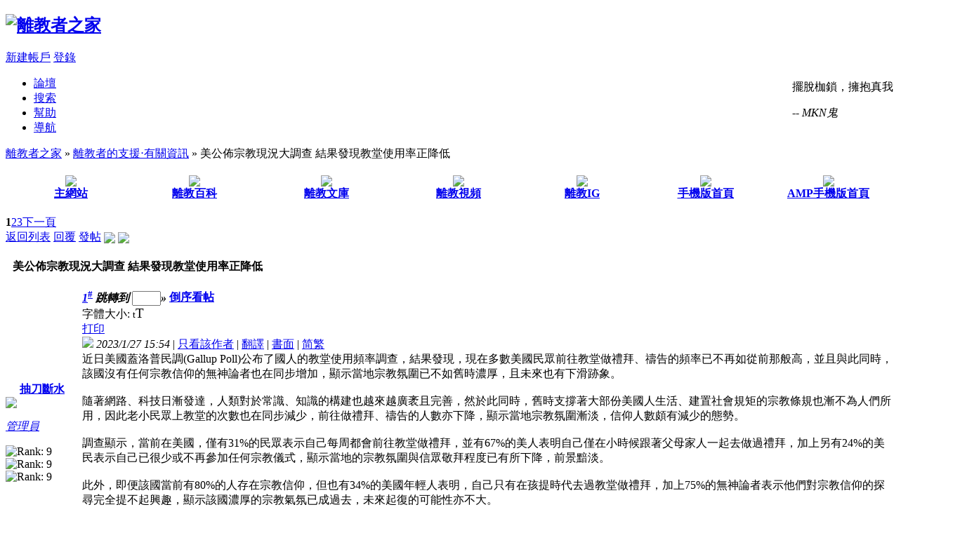

--- FILE ---
content_type: text/html; charset=UTF-8
request_url: https://exchristian.hk/forum/viewthread.php?tid=14840
body_size: 18781
content:
<!DOCTYPE html PUBLIC "-//W3C//DTD XHTML 1.0 Transitional//EN" "http://www.w3.org/TR/xhtml1/DTD/xhtml1-transitional.dtd">
<html xmlns="http://www.w3.org/1999/xhtml">
<head>
<meta http-equiv="Content-Type" content="text/html; charset=utf-8" />
<title>美公佈宗教現況大調查 結果發現教堂使用率正降低 - 離教者的支援‧有關資訊 -  離教者之家 </title>
<meta property="og:image" content="https://exchristian.hk/fb_tn.jpg">

<!-- Global site tag (gtag.js) - Google Analytics -->
<script async src="https://www.googletagmanager.com/gtag/js?id=G-PYGZ4KX2H0" type="90d7ffb3bb0d59170b364469-text/javascript"></script>
<script type="90d7ffb3bb0d59170b364469-text/javascript">
  window.dataLayer = window.dataLayer || [];
  function gtag(){dataLayer.push(arguments);}
  gtag('js', new Date());

  gtag('config', 'G-PYGZ4KX2H0');
</script><meta name="keywords" content="前教徒, 退教, 脫教, 背教, 叛教" />
<meta name="description" content=" 離教者之家 近日美國蓋洛普民調(Gallup Poll)公布了國人的教堂使用頻率調查，結果發現，現在多數美國民眾前往教堂做禮拜、禱告的頻率已不再如從前那般高，並且與此同時，該 ..." />
<meta name="generator" content="Discuz! 7.2" />
<meta name="author" content="離教者之家" />
<meta name="copyright" content="2001-2009 Comsenz Inc." />
<meta name="MSSmartTagsPreventParsing" content="True" />
<meta http-equiv="MSThemeCompatible" content="Yes" />
<meta http-equiv="x-ua-compatible" content="ie=7" />
<link rel="archives" title="離教者之家" href="https://exchristian.hk/forum/archiver/" />
<link rel="alternate" media="only screen and (max-width: 640px)" href="//m.exchristian.hk/forum/index.php?action=thread&amp;tid=14840" />
<link rel="alternate" media="handheld" href="//m.exchristian.hk/forum/index.php?action=thread&amp;tid=14840" />
<link rel="amphtml" href="//amp.exchristian.hk/forum/index.php?action=thread&amp;tid=14840" />
<link rel="canonical" href="//exchristian.hk/forum/viewthread.php?tid=14840" />
<link rel="next" href="https://exchristian.hk/forum/viewthread.php?tid=14840&page=2" />
<link rel="stylesheet" type="text/css" href="forumdata/cache/style_1_common.css?nKV" /><link rel="stylesheet" type="text/css" href="forumdata/cache/scriptstyle_1_viewthread.css?nKV" />
<script type="90d7ffb3bb0d59170b364469-text/javascript">var STYLEID = '1', IMGDIR = 'images/default', VERHASH = 'nKV', charset = 'utf-8', discuz_uid = 0, cookiedomain = '.exchristian.hk', cookiepath = '/', attackevasive = '7', disallowfloat = 'tradeorder|usergroups', creditnotice = '1|威望|', gid = parseInt('3'), fid = parseInt('5'), tid = parseInt('14840')</script>
<script src="forumdata/cache/common.js?nKV" type="90d7ffb3bb0d59170b364469-text/javascript"></script>
<script src="include/js/convert.js" type="90d7ffb3bb0d59170b364469-text/javascript" async="async"></script>
<script type="90d7ffb3bb0d59170b364469-text/javascript">var addthis_config = {"data_track_clickback":true};</script>
<script src="https://s7.addthis.com/js/250/addthis_widget.js#pubid=exchristian" type="90d7ffb3bb0d59170b364469-text/javascript" async="async"></script>
</head>

<body id="viewthread" onkeydown="if (!window.__cfRLUnblockHandlers) return false; if(event.keyCode==27) return false;" data-cf-modified-90d7ffb3bb0d59170b364469-="">
<div id="fb-root"></div>
<script src="https://connect.facebook.net/en_US/sdk.js#xfbml=1&version=v3.2" type="90d7ffb3bb0d59170b364469-text/javascript"></script>
<!-- Google Tag Manager -->
<noscript><iframe src="//www.googletagmanager.com/ns.html?id=GTM-KJJHGH"
height="0" width="0" style="display:none;visibility:hidden"></iframe></noscript>
<script type="90d7ffb3bb0d59170b364469-text/javascript">(function(w,d,s,l,i){w[l]=w[l]||[];w[l].push({'gtm.start':
new Date().getTime(),event:'gtm.js'});var f=d.getElementsByTagName(s)[0],
j=d.createElement(s),dl=l!='dataLayer'?'&l='+l:'';j.async=true;j.src=
'//www.googletagmanager.com/gtm.js?id='+i+dl;f.parentNode.insertBefore(j,f);
})(window,document,'script','dataLayer','GTM-KJJHGH');</script>
<!-- End Google Tag Manager -->
<div id="append_parent"></div><div id="ajaxwaitid"></div>

<div id="header">
<div class="wrap s_clear">
<h2><a href="index.php" title="離教者之家"><img src="images/default/logo.gif" alt="離教者之家" border="0" /></a></h2>
<div id="umenu">
<a href="plugin.php?id=againstad_mmm:invite" onclick="if (!window.__cfRLUnblockHandlers) return false; showWindow('register', this.href);return false;" class="noborder" data-cf-modified-90d7ffb3bb0d59170b364469-="">新建帳戶</a>

<a href="logging.php?action=login" onclick="if (!window.__cfRLUnblockHandlers) return false; showWindow('login', this.href);return false;" data-cf-modified-90d7ffb3bb0d59170b364469-="">登錄</a>
</div>
<div id="ahb" style="float: right; margin: 5px 0 10px;"><script type="90d7ffb3bb0d59170b364469-text/javascript" src="slogan.js"></script></div>
<div id="menu">
<ul>
<li class="menu_1"><a href="index.php" hidefocus="true" id="mn_index">論壇</a></li><li class="menu_2"><a href="search.php" hidefocus="true" id="mn_search">搜索</a></li><li class="menu_4"><a href="faq.php" hidefocus="true" id="mn_faq">幫助</a></li><li class="menu_5"><a href="misc.php?action=nav" hidefocus="true" onclick="if (!window.__cfRLUnblockHandlers) return false; showWindow('nav', this.href);return false;" data-cf-modified-90d7ffb3bb0d59170b364469-="">導航</a></li></ul>
<script type="90d7ffb3bb0d59170b364469-text/javascript">
var currentMenu = $('mn_') ? $('mn_') : $('mn_index');
currentMenu.parentNode.className = 'current';
</script>
</div>
</div>
<div id="myprompt_menu" style="display:none" class="promptmenu">
<div class="promptcontent">
<ul class="s_clear"><li style="display:none"><a id="prompt_pm" href="pm.php?filter=newpm" target="_blank">私人消息 (0)</a></li><li style="display:none"><a id="prompt_announcepm" href="pm.php?filter=announcepm" target="_blank">公共消息 (0)</a></li><li style="display:none"><a id="prompt_systempm" href="notice.php?filter=systempm" target="_blank">系統消息 (0)</a></li><li style="display:none"><a id="prompt_friend" href="notice.php?filter=friend" target="_blank">好友消息 (0)</a></li><li style="display:none"><a id="prompt_threads" href="notice.php?filter=threads" target="_blank">帖子消息 (0)</a></li></ul>
</div>
</div>
</div>

<script src="forumdata/cache/viewthread.js?nKV" type="90d7ffb3bb0d59170b364469-text/javascript"></script>
<script type="90d7ffb3bb0d59170b364469-text/javascript">zoomstatus = parseInt(1);var imagemaxwidth = '600';var aimgcount = new Array();</script>

<div id="nav">
<a href="index.php" id="fjump" onmouseover="if (!window.__cfRLUnblockHandlers) return false; showMenu({'ctrlid':this.id})" class="dropmenu" data-cf-modified-90d7ffb3bb0d59170b364469-="">離教者之家</a> &raquo; <a href="forumdisplay.php?fid=5">離教者的支援‧有關資訊</a> &raquo; 美公佈宗教現況大調查 結果發現教堂使用率正降低</div>


<div id="ad_text"></div><div class="wrap s_clear">
<table width="100%" border="0"  cellpadding="10" cellspacing="10">
  <tr>
    <td width="14%"><div align="center"><a href=//exchristian.hk/home/ target=_blank><img src="images/default/../xcalogo.gif" border=0 align="absmiddle"></a><br><b><a href=//exchristian.hk/home/ target=_blank>主網站</a></b></div></td>
    <td width="14%"><div align="center"><a href=//exchristian.hk/wiki/ target=_blank><img src="images/default/../dokuwiki.png" border=0 align="absmiddle"></a><br><b><a href=//exchristian.hk/wiki/ target=_blank>離教百科</a></b></div></td>
    <td width="16%"><div align="center"><a href=//lib.exchristian.hk/ target=_blank><img src="images/default/../book.png" border=0 align="absmiddle"></a><br><b><a href=//lib.exchristian.hk/ target=_blank>離教文庫</a></b></div></td>
    <td width="14%"><div align="center"><a href=//hk.youtube.com/exchristianhk target=_blank><img src="images/default/../youtube.png" border=0 align="absmiddle"></a><br><b><a href=//hk.youtube.com/exchristianhk target=_blank>離教視頻</a></b></div></td>
    <td width="14%"><div align="center"><a href=//www.instagram.com/exchristianhk/ target=_blank><img src="images/default/../ig.jpg" border=0 align="absmiddle"></a><br><b><a href=//www.instagram.com/exchristianhk/ target=_blank>離教IG</a></b></div></td>
    <td width="14%"><div align="center"><a href=//m.exchristian.hk/ target=_blank><img src="images/default/../mobile.png" border=0 align="absmiddle"></a><br><b><a href=//m.exchristian.hk/ target=_blank>手機版首頁</a></b></div></td>
    <td width="14%"><div align="center"><a href=//amp.exchristian.hk/ target=_blank><img src="images/default/../amplogo2.png" border=0 align="absmiddle"></a><br><b><a href=//amp.exchristian.hk/ target=_blank>AMP手機版首頁</a></b></div></td>
  </tr>
</table></div>

<div id="wrap" class="wrap s_clear threadfix">
<div class="forumcontrol">
<table cellspacing="0" cellpadding="0">
<tr>
<td class="modaction">
</td>
<td>
<div class="pages"><strong>1</strong><a href="viewthread.php?tid=14840&amp;extra=&amp;page=2">2</a><a href="viewthread.php?tid=14840&amp;extra=&amp;page=3">3</a><a href="viewthread.php?tid=14840&amp;extra=&amp;page=2" class="next">下一頁</a></div><span class="pageback"><a href="forumdisplay.php?fid=5">返回列表</a></span>
<span class="replybtn" id="post_reply" prompt="post_reply"><a href="post.php?action=reply&amp;fid=5&amp;tid=14840" onclick="if (!window.__cfRLUnblockHandlers) return false; showWindow('reply', this.href);return false;" data-cf-modified-90d7ffb3bb0d59170b364469-="">回覆</a></span>
<span class="postbtn" id="newspecial" prompt="post_newthread" onmouseover="if (!window.__cfRLUnblockHandlers) return false; $('newspecial').id = 'newspecialtmp';this.id = 'newspecial';showMenu({'ctrlid':this.id})" data-cf-modified-90d7ffb3bb0d59170b364469-=""><a href="post.php?action=newthread&amp;fid=5" onclick="if (!window.__cfRLUnblockHandlers) return false; showWindow('newthread', this.href);return false;" data-cf-modified-90d7ffb3bb0d59170b364469-="">發帖</a></span>
<a href="http://m.exchristian.hk/forum/index.php?action=thread&amp;tid=14840"><img src="images/default/../mobile2.png" border=0 align="absmiddle"></a>
<a href="//amp.exchristian.hk/forum/index.php?action=thread&amp;tid=14840"><img src="images/default/../amplogo2.png" border=0 align="absmiddle"></a>
</td>
</tr>
</table>
</div>


<div id="postlist" class="mainbox viewthread">
<h1 style="padding:10px; font-size:16px">美公佈宗教現況大調查 結果發現教堂使用率正降低</h1><div id="post_155905"><table id="pid155905" summary="pid155905" cellspacing="0" cellpadding="0">
<tr>
<td class="postauthor" rowspan="2">
<div class="postinfo">
<a target="_blank" href="space.php?uid=2" style="margin-left: 20px; font-weight: 800">抽刀斷水</a>
</div>
<div class="popupmenu_popup userinfopanel" id="userinfo155905" style="display: none; position: absolute;margin-top: -11px;">
<div class="popavatar">
<div id="userinfo155905_ma"></div>
<ul class="profile_side">
<li class="pm"><a href="pm.php?action=new&amp;uid=2" onclick="if (!window.__cfRLUnblockHandlers) return false; hideMenu('userinfo155905');showWindow('sendpm', this.href);return false;" title="發短消息" data-cf-modified-90d7ffb3bb0d59170b364469-="">發短消息</a></li>
<li class="buddy"><a href="my.php?item=buddylist&amp;newbuddyid=2&amp;buddysubmit=yes" target="_blank" id="ajax_buddy_0" title="加為好友" onclick="if (!window.__cfRLUnblockHandlers) return false; ajaxmenu(this, 3000);doane(event);" data-cf-modified-90d7ffb3bb0d59170b364469-="">加為好友</a></li>
</ul>
</div>
<div class="popuserinfo">
<p>
<a href="space.php?uid=2" target="_blank">抽刀斷水</a>
<em>當前離線
</em>
</p>
<p class="customstatus">水更流</p>
<dl class="s_clear"><dt>UID</dt><dd>2&nbsp;</dd><dt>帖子</dt><dd>19094&nbsp;</dd><dt>精華</dt><dd>0&nbsp;</dd><dt>積分</dt><dd>19094&nbsp;</dd><dt>閱讀權限</dt><dd>200&nbsp;</dd><dt>在線時間</dt><dd>6686 小時&nbsp;</dd><dt>註冊時間</dt><dd>2007/2/4&nbsp;</dd><dt>最後登錄</dt><dd>2026/1/14&nbsp;</dd></dl>
<div class="imicons">
<a href="space.php?uid=2" target="_blank" title="查看詳細資料"><img src="images/default/userinfo.gif" alt="查看詳細資料"  /></a>
</div>
<div id="avatarfeed"><span id="threadsortswait"></span></div>
</div>
</div>
 <div>
<div class="avatar" onmouseover="if (!window.__cfRLUnblockHandlers) return false; showauthor(this, 'userinfo155905')" data-cf-modified-90d7ffb3bb0d59170b364469-=""><a href="space.php?uid=2" target="_blank"><img src="uc_server/avatar.php?uid=2&size=middle" /></a></div>
<p><em><a href="faq.php?action=grouppermission&amp;searchgroupid=1" target="_blank">管理員</a></em></p>


</div>
<p><img src="images/default/star_level3.gif" alt="Rank: 9" /><img src="images/default/star_level3.gif" alt="Rank: 9" /><img src="images/default/star_level1.gif" alt="Rank: 9" /></p>
</td>
<td class="postcontent">
<div id="threadstamp"></div><div class="postinfo">
<strong><a title="複製本帖鏈接" id="postnum155905" href="javascript:;" onclick="if (!window.__cfRLUnblockHandlers) return false; setCopy('https://exchristian.hk/forum/viewthread.php?tid=14840', '帖子地址已經複製到剪貼板')" data-cf-modified-90d7ffb3bb0d59170b364469-=""><em>1</em><sup>#</sup></a>
<em class="rpostno" title="跳轉到指定樓層">跳轉到 <input id="rpostnovalue" size="3" type="text" class="txtarea" onkeydown="if (!window.__cfRLUnblockHandlers) return false; if(event.keyCode==13) {$('rpostnobtn').click();return false;}" data-cf-modified-90d7ffb3bb0d59170b364469-="" /><span id="rpostnobtn" onclick="if (!window.__cfRLUnblockHandlers) return false; window.location='redirect.php?ptid=14840&ordertype=0&postno='+$('rpostnovalue').value" data-cf-modified-90d7ffb3bb0d59170b364469-="">&raquo;</span></em>
<a href="viewthread.php?tid=14840&amp;extra=&amp;ordertype=1" class="left">倒序看帖</a>
</strong>
<div class="posterinfo">
<div class="pagecontrol">
<div class="msgfsize right">
<label>字體大小: </label>
<small onclick="if (!window.__cfRLUnblockHandlers) return false; $('postlist').className='mainbox viewthread'" title="正常" data-cf-modified-90d7ffb3bb0d59170b364469-="">t</small><big onclick="if (!window.__cfRLUnblockHandlers) return false; $('postlist').className='mainbox viewthread t_bigfont'" title="放大" data-cf-modified-90d7ffb3bb0d59170b364469-="">T</big>
</div>
<a href="viewthread.php?action=printable&amp;tid=14840" target="_blank" class="print left">打印</a>
</div>
<div class="authorinfo">
<img class="authicon" id="authicon155905" src="images/common/online_admin.gif" onclick="if (!window.__cfRLUnblockHandlers) return false; showauthor(this, 'userinfo155905')" data-cf-modified-90d7ffb3bb0d59170b364469-="" />
<em id="authorposton155905">2023/1/27 15:54</em>
 | <a href="viewthread.php?tid=14840&amp;page=1&amp;authorid=2" rel="nofollow">只看該作者</a>
| <a href="javascript:;" onclick="if (!window.__cfRLUnblockHandlers) return false; window.open('http://translate.google.com/translate?u='+escape('https://exchristian.hk/forum/viewthread.php?tid=14840&page=1')+'&hl=zh-TW&ie=UTF8&langpair=en%7Czh-TW')" title="英文翻譯成中文" data-cf-modified-90d7ffb3bb0d59170b364469-="">翻譯</a> | <a href="javascript:;" onclick="if (!window.__cfRLUnblockHandlers) return false; convert(155905);this.disabled='true'" title="廣東話轉換成書面語" data-cf-modified-90d7ffb3bb0d59170b364469-="">書面</a> | <a href="javascript:;" onclick="if (!window.__cfRLUnblockHandlers) return false; convertCharset(0, 155905)" title="简体化" data-cf-modified-90d7ffb3bb0d59170b364469-="">简</a><a href="javascript:;" onclick="if (!window.__cfRLUnblockHandlers) return false; convertCharset(1, 155905)" title="繁體化" data-cf-modified-90d7ffb3bb0d59170b364469-="">繁</a>
</div>
</div>
</div>
<div class="defaultpost">
<div id="ad_thread2_0"></div><div id="ad_thread3_0"></div><div id="ad_thread4_0"></div>
<div class="postmessage firstpost">
<div id="threadtitle">
</div>
<div class="t_msgfontfix">
<table cellspacing="0" cellpadding="0"><tr><td class="t_msgfont" id="postmessage_155905">近日美國蓋洛普民調(Gallup Poll)公布了國人的教堂使用頻率調查，結果發現，現在多數美國民眾前往教堂做禮拜、禱告的頻率已不再如從前那般高，並且與此同時，該國沒有任何宗教信仰的無神論者也在同步增加，顯示當地宗教氛圍已不如舊時濃厚，且未來也有下滑跡象。<br />
<br />
隨著網路、科技日漸發達，人類對於常識、知識的構建也越來越廣袤且完善，然於此同時，舊時支撐著大部份美國人生活、建置社會規矩的宗教條規也漸不為人們所用，因此老小民眾上教堂的次數也在同步減少，前往做禮拜、禱告的人數亦下降，顯示當地宗教氛圍漸淡，信仰人數頗有減少的態勢。<br />
<br />
調查顯示，當前在美國，僅有31%的民眾表示自己每周都會前往教堂做禮拜，並有67%的美人表明自己僅在小時候跟著父母家人一起去做過禮拜，加上另有24%的美民表示自己已很少或不再參加任何宗教儀式，顯示當地的宗教氛圍與信眾敬拜程度已有所下降，前景黯淡。<br />
<br />
此外，即便該國當前有80%的人存在宗教信仰，但也有34%的美國年輕人表明，自己只有在孩提時代去過教堂做禮拜，加上75%的無神論者表示他們對宗教信仰的探尋完全提不起興趣，顯示該國濃厚的宗教氣氛已成過去，未來起復的可能性亦不大。<br />
<br />
本次美國民眾的教堂使用頻率調查，是美國蓋洛普民調(Gallup Poll)於12月21日公布、7月5日至8月23日執行的民意調查，針對美國18歲以上的成年民眾進行電話訪談，共完成2019份有效樣本，在95%的信賴水準下，抽樣誤差為正負3.0個百分點。<br />
<br />
<a href="https://polls.com.tw/18985/" target="_blank">https://polls.com.tw/18985/</a></td></tr></table>
</div>

<div id="post_rate_div_155905"></div>
<div class="useraction">
<a href="javascript:;" onclick="if (!window.__cfRLUnblockHandlers) return false; showDialog($('favoritewin').innerHTML, 'info', '收藏/關注')" data-cf-modified-90d7ffb3bb0d59170b364469-="">收藏</a>
<a href="javascript:;" id="share" onclick="if (!window.__cfRLUnblockHandlers) return false; showDialog($('sharewin').innerHTML, 'info', '分享')" data-cf-modified-90d7ffb3bb0d59170b364469-="">分享</a>
</div>
<div class="addthis_toolbox addthis_default_style"><a class="addthis_button_preferred_1"></a>
<a class="addthis_button_preferred_2"></a>
<a class="addthis_button_preferred_3"></a>
<a class="addthis_button_preferred_4"></a>
<a href="http://www.addthis.com/bookmark.php?v=250&amp;username=exchristian" class="addthis_button_compact"></a>
<a class="addthis_counter addthis_bubble_style"></a><a class="addthis_button_facebook_like" fb:like:layout="button_count"></a> 
<a class="addthis_button_google_plusone" g:plusone:size="medium" g:plusone:count="true"></a></div>
</div>

</div>
</td></tr>
<tr><td class="postcontent postbottom">
<div id="ad_thread1_0"></div></td>
</tr>
<tr>
<td class="postauthor"></td>
<td class="postcontent">
<div class="postactions">
<div class="postact s_clear">
<em>
<a class="fastreply" href="post.php?action=reply&amp;fid=5&amp;tid=14840&amp;reppost=155905&amp;extra=&amp;page=1" onclick="if (!window.__cfRLUnblockHandlers) return false; showWindow('reply', this.href);return false;" data-cf-modified-90d7ffb3bb0d59170b364469-="">回覆</a>
<a class="repquote" href="post.php?action=reply&amp;fid=5&amp;tid=14840&amp;repquote=155905&amp;extra=&amp;page=1" onclick="if (!window.__cfRLUnblockHandlers) return false; showWindow('reply', this.href);return false;" data-cf-modified-90d7ffb3bb0d59170b364469-="">引用</a>
</em>
<p>
</p>
</div>
</div>

</td>
</tr>
<tr class="threadad">
<td class="postauthor"></td>
<td class="adcontent">
<div id="ad_interthread"></div></td>
</tr>
</table>
</div><div id="post_155907"><table id="pid155907" summary="pid155907" cellspacing="0" cellpadding="0">
<tr>
<td class="postauthor" rowspan="2">
<div class="postinfo">
<a target="_blank" href="space.php?uid=444" style="margin-left: 20px; font-weight: 800">哈佛專家</a>
</div>
<div class="popupmenu_popup userinfopanel" id="userinfo155907" style="display: none; position: absolute;margin-top: -11px;">
<div class="popavatar">
<div id="userinfo155907_ma"></div>
<ul class="profile_side">
<li class="pm"><a href="pm.php?action=new&amp;uid=444" onclick="if (!window.__cfRLUnblockHandlers) return false; hideMenu('userinfo155907');showWindow('sendpm', this.href);return false;" title="發短消息" data-cf-modified-90d7ffb3bb0d59170b364469-="">發短消息</a></li>
<li class="buddy"><a href="my.php?item=buddylist&amp;newbuddyid=444&amp;buddysubmit=yes" target="_blank" id="ajax_buddy_1" title="加為好友" onclick="if (!window.__cfRLUnblockHandlers) return false; ajaxmenu(this, 3000);doane(event);" data-cf-modified-90d7ffb3bb0d59170b364469-="">加為好友</a></li>
</ul>
</div>
<div class="popuserinfo">
<p>
<a href="space.php?uid=444" target="_blank">哈佛專家</a>
<em>當前離線
</em>
</p>

<dl class="s_clear"><dt>UID</dt><dd>444&nbsp;</dd><dt>帖子</dt><dd>5264&nbsp;</dd><dt>精華</dt><dd>0&nbsp;</dd><dt>積分</dt><dd>5264&nbsp;</dd><dt>閱讀權限</dt><dd>90&nbsp;</dd><dt>在線時間</dt><dd>414 小時&nbsp;</dd><dt>註冊時間</dt><dd>2008/9/5&nbsp;</dd><dt>最後登錄</dt><dd>2026/1/14&nbsp;</dd></dl>
<div class="imicons">
<a href="space.php?uid=444" target="_blank" title="查看詳細資料"><img src="images/default/userinfo.gif" alt="查看詳細資料"  /></a>
</div>
<div id="avatarfeed"><span id="threadsortswait"></span></div>
</div>
</div>
 <div>
<div class="avatar" onmouseover="if (!window.__cfRLUnblockHandlers) return false; showauthor(this, 'userinfo155907')" data-cf-modified-90d7ffb3bb0d59170b364469-=""><a href="space.php?uid=444" target="_blank"><img src="uc_server/avatar.php?uid=444&size=middle" /></a></div>
<p><em><a href="faq.php?action=grouppermission&amp;searchgroupid=15" target="_blank">天下一家</a></em></p>


</div>
<p><img src="images/default/star_level3.gif" alt="Rank: 5" /><img src="images/default/star_level1.gif" alt="Rank: 5" /></p>
</td>
<td class="postcontent">
<div class="postinfo">
<strong><a title="複製本帖鏈接" id="postnum155907" href="javascript:;" onclick="if (!window.__cfRLUnblockHandlers) return false; setCopy('https://exchristian.hk/forum/redirect.php?goto=findpost&amp;ptid=14840&amp;pid=155907', '帖子地址已經複製到剪貼板')" data-cf-modified-90d7ffb3bb0d59170b364469-=""><em>2</em><sup>#</sup></a>
</strong>
<div class="posterinfo">
<div class="pagecontrol">
<div class="msgfsize right">
<label>字體大小: </label>
<small onclick="if (!window.__cfRLUnblockHandlers) return false; $('postlist').className='mainbox viewthread'" title="正常" data-cf-modified-90d7ffb3bb0d59170b364469-="">t</small><big onclick="if (!window.__cfRLUnblockHandlers) return false; $('postlist').className='mainbox viewthread t_bigfont'" title="放大" data-cf-modified-90d7ffb3bb0d59170b364469-="">T</big>
</div>
</div>
<div class="authorinfo">
<img class="authicon" id="authicon155907" src="images/common/online_member.gif" onclick="if (!window.__cfRLUnblockHandlers) return false; showauthor(this, 'userinfo155907');" data-cf-modified-90d7ffb3bb0d59170b364469-="" />
<em id="authorposton155907">2023/1/27 20:00</em>
 | <a href="viewthread.php?tid=14840&amp;page=1&amp;authorid=444" rel="nofollow">只看該作者</a>
| <a href="javascript:;" onclick="if (!window.__cfRLUnblockHandlers) return false; window.open('http://translate.google.com/translate?u='+escape('https://exchristian.hk/forum/viewthread.php?tid=14840&page=1')+'&hl=zh-TW&ie=UTF8&langpair=en%7Czh-TW')" title="英文翻譯成中文" data-cf-modified-90d7ffb3bb0d59170b364469-="">翻譯</a> | <a href="javascript:;" onclick="if (!window.__cfRLUnblockHandlers) return false; convert(155907);this.disabled='true'" title="廣東話轉換成書面語" data-cf-modified-90d7ffb3bb0d59170b364469-="">書面</a> | <a href="javascript:;" onclick="if (!window.__cfRLUnblockHandlers) return false; convertCharset(0, 155907)" title="简体化" data-cf-modified-90d7ffb3bb0d59170b364469-="">简</a><a href="javascript:;" onclick="if (!window.__cfRLUnblockHandlers) return false; convertCharset(1, 155907)" title="繁體化" data-cf-modified-90d7ffb3bb0d59170b364469-="">繁</a>
</div>
</div>
</div>
<div class="defaultpost">
<div id="ad_thread2_1"></div><div id="ad_thread3_1"></div><div id="ad_thread4_1"></div>
<div class="postmessage ">
<div class="t_msgfontfix">
<table cellspacing="0" cellpadding="0"><tr><td class="t_msgfont" id="postmessage_155907"><i class="pstatus"> 本帖最後由 哈佛專家 於 2023/1/27 23:41 編輯 </i><br />
<br />
<font size="3">我正在生病中</font></td></tr></table>
</div>

<div id="post_rate_div_155907"></div>
</div>

</div>
</td></tr>
<tr><td class="postcontent postbottom">
<div id="ad_thread1_1"></div></td>
</tr>
<tr>
<td class="postauthor"></td>
<td class="postcontent">
<div class="postactions">
<div class="postact s_clear">
<em>
<a class="fastreply" href="post.php?action=reply&amp;fid=5&amp;tid=14840&amp;reppost=155907&amp;extra=&amp;page=1" onclick="if (!window.__cfRLUnblockHandlers) return false; showWindow('reply', this.href);return false;" data-cf-modified-90d7ffb3bb0d59170b364469-="">回覆</a>
<a class="repquote" href="post.php?action=reply&amp;fid=5&amp;tid=14840&amp;repquote=155907&amp;extra=&amp;page=1" onclick="if (!window.__cfRLUnblockHandlers) return false; showWindow('reply', this.href);return false;" data-cf-modified-90d7ffb3bb0d59170b364469-="">引用</a>
</em>
<p>
<a href="javascript:;" onclick="if (!window.__cfRLUnblockHandlers) return false; scrollTo(0,0);" data-cf-modified-90d7ffb3bb0d59170b364469-="">TOP</a>
</p>
</div>
</div>

</td>
</tr>
<tr class="threadad">
<td class="postauthor"></td>
<td class="adcontent">
</td>
</tr>
</table>
</div><div id="post_155914"><table id="pid155914" summary="pid155914" cellspacing="0" cellpadding="0">
<tr>
<td class="postauthor" rowspan="2">
<div class="postinfo">
<a target="_blank" href="space.php?uid=1279" style="margin-left: 20px; font-weight: 800">beebeechan</a>
</div>
<div class="popupmenu_popup userinfopanel" id="userinfo155914" style="display: none; position: absolute;margin-top: -11px;">
<div class="popavatar">
<div id="userinfo155914_ma"></div>
<ul class="profile_side">
<li class="pm"><a href="pm.php?action=new&amp;uid=1279" onclick="if (!window.__cfRLUnblockHandlers) return false; hideMenu('userinfo155914');showWindow('sendpm', this.href);return false;" title="發短消息" data-cf-modified-90d7ffb3bb0d59170b364469-="">發短消息</a></li>
<li class="buddy"><a href="my.php?item=buddylist&amp;newbuddyid=1279&amp;buddysubmit=yes" target="_blank" id="ajax_buddy_2" title="加為好友" onclick="if (!window.__cfRLUnblockHandlers) return false; ajaxmenu(this, 3000);doane(event);" data-cf-modified-90d7ffb3bb0d59170b364469-="">加為好友</a></li>
</ul>
</div>
<div class="popuserinfo">
<p>
<a href="space.php?uid=1279" target="_blank">beebeechan</a>
<em>當前離線
</em>
</p>
<p class="customstatus">陳小明</p>
<dl class="s_clear"><dt>UID</dt><dd>1279&nbsp;</dd><dt>帖子</dt><dd>26358&nbsp;</dd><dt>精華</dt><dd>0&nbsp;</dd><dt>積分</dt><dd>26358&nbsp;</dd><dt>閱讀權限</dt><dd>90&nbsp;</dd><dt>在線時間</dt><dd>12008 小時&nbsp;</dd><dt>註冊時間</dt><dd>2010/4/27&nbsp;</dd><dt>最後登錄</dt><dd>2026/1/14&nbsp;</dd></dl>
<div class="imicons">
<a href="space.php?uid=1279" target="_blank" title="查看詳細資料"><img src="images/default/userinfo.gif" alt="查看詳細資料"  /></a>
</div>
<div id="avatarfeed"><span id="threadsortswait"></span></div>
</div>
</div>
 <div>
<div class="avatar" onmouseover="if (!window.__cfRLUnblockHandlers) return false; showauthor(this, 'userinfo155914')" data-cf-modified-90d7ffb3bb0d59170b364469-=""><a href="space.php?uid=1279" target="_blank"><img src="uc_server/avatar.php?uid=1279&size=middle" /></a></div>
<p><em><a href="faq.php?action=grouppermission&amp;searchgroupid=15" target="_blank">天下一家</a></em></p>


</div>
<p><img src="images/default/star_level3.gif" alt="Rank: 5" /><img src="images/default/star_level1.gif" alt="Rank: 5" /></p>
</td>
<td class="postcontent">
<div class="postinfo">
<strong><a title="複製本帖鏈接" id="postnum155914" href="javascript:;" onclick="if (!window.__cfRLUnblockHandlers) return false; setCopy('https://exchristian.hk/forum/redirect.php?goto=findpost&amp;ptid=14840&amp;pid=155914', '帖子地址已經複製到剪貼板')" data-cf-modified-90d7ffb3bb0d59170b364469-=""><em>3</em><sup>#</sup></a>
</strong>
<div class="posterinfo">
<div class="pagecontrol">
<div class="msgfsize right">
<label>字體大小: </label>
<small onclick="if (!window.__cfRLUnblockHandlers) return false; $('postlist').className='mainbox viewthread'" title="正常" data-cf-modified-90d7ffb3bb0d59170b364469-="">t</small><big onclick="if (!window.__cfRLUnblockHandlers) return false; $('postlist').className='mainbox viewthread t_bigfont'" title="放大" data-cf-modified-90d7ffb3bb0d59170b364469-="">T</big>
</div>
</div>
<div class="authorinfo">
<img class="authicon" id="authicon155914" src="images/common/online_member.gif" onclick="if (!window.__cfRLUnblockHandlers) return false; showauthor(this, 'userinfo155914');" data-cf-modified-90d7ffb3bb0d59170b364469-="" />
<em id="authorposton155914">2023/1/27 23:08</em>
 | <a href="viewthread.php?tid=14840&amp;page=1&amp;authorid=1279" rel="nofollow">只看該作者</a>
| <a href="javascript:;" onclick="if (!window.__cfRLUnblockHandlers) return false; window.open('http://translate.google.com/translate?u='+escape('https://exchristian.hk/forum/viewthread.php?tid=14840&page=1')+'&hl=zh-TW&ie=UTF8&langpair=en%7Czh-TW')" title="英文翻譯成中文" data-cf-modified-90d7ffb3bb0d59170b364469-="">翻譯</a> | <a href="javascript:;" onclick="if (!window.__cfRLUnblockHandlers) return false; convert(155914);this.disabled='true'" title="廣東話轉換成書面語" data-cf-modified-90d7ffb3bb0d59170b364469-="">書面</a> | <a href="javascript:;" onclick="if (!window.__cfRLUnblockHandlers) return false; convertCharset(0, 155914)" title="简体化" data-cf-modified-90d7ffb3bb0d59170b364469-="">简</a><a href="javascript:;" onclick="if (!window.__cfRLUnblockHandlers) return false; convertCharset(1, 155914)" title="繁體化" data-cf-modified-90d7ffb3bb0d59170b364469-="">繁</a>
</div>
</div>
</div>
<div class="defaultpost">
<div id="ad_thread2_2"></div><div id="ad_thread3_2"></div><div id="ad_thread4_2"></div>
<div class="postmessage ">
<div class="t_msgfontfix">
<table cellspacing="0" cellpadding="0"><tr><td class="t_msgfont" id="postmessage_155914"><div class="quote"><blockquote>近日美國蓋洛普民調(Gallup Poll)公布了國人的教堂使用頻率調查，結果發現，現在多數美國民眾前往教堂做禮 ...<br />
<font size="2"><font color="#999999">抽刀斷水 發表於 2023/1/27 15:54</font> <a href="https://exchristian.hk/forum/redirect.php?goto=findpost&amp;pid=155905&amp;ptid=14840" target="_blank"><script src="/cdn-cgi/scripts/7d0fa10a/cloudflare-static/rocket-loader.min.js" data-cf-settings="90d7ffb3bb0d59170b364469-|49"></script><img src="https://exchristian.hk/forum/images/common/back.gif" onload="thumbImg(this)" alt="" /></a></font></blockquote></div><br />
<br />
點解好似美國人先係地球人咁既?<br />
你成日都俾大美國主義沖昏頭腦囉<br />
睇野...要放眼世界架:<br />
<script src="/cdn-cgi/scripts/7d0fa10a/cloudflare-static/rocket-loader.min.js" data-cf-settings="90d7ffb3bb0d59170b364469-|49"></script><img src="https://i.postimg.cc/9FY3vd9T/Screenshot-2023-01-27-100419.jpg" onload="thumbImg(this)" alt="" /></td></tr></table>
</div>

<div id="post_rate_div_155914"></div>
</div>

</div>
</td></tr>
<tr><td class="postcontent postbottom">
<div id="ad_thread1_2"></div></td>
</tr>
<tr>
<td class="postauthor"></td>
<td class="postcontent">
<div class="postactions">
<div class="postact s_clear">
<em>
<a class="fastreply" href="post.php?action=reply&amp;fid=5&amp;tid=14840&amp;reppost=155914&amp;extra=&amp;page=1" onclick="if (!window.__cfRLUnblockHandlers) return false; showWindow('reply', this.href);return false;" data-cf-modified-90d7ffb3bb0d59170b364469-="">回覆</a>
<a class="repquote" href="post.php?action=reply&amp;fid=5&amp;tid=14840&amp;repquote=155914&amp;extra=&amp;page=1" onclick="if (!window.__cfRLUnblockHandlers) return false; showWindow('reply', this.href);return false;" data-cf-modified-90d7ffb3bb0d59170b364469-="">引用</a>
</em>
<p>
<a href="javascript:;" onclick="if (!window.__cfRLUnblockHandlers) return false; scrollTo(0,0);" data-cf-modified-90d7ffb3bb0d59170b364469-="">TOP</a>
</p>
</div>
</div>

</td>
</tr>
<tr class="threadad">
<td class="postauthor"></td>
<td class="adcontent">
</td>
</tr>
</table>
</div><div id="post_155915"><table id="pid155915" summary="pid155915" cellspacing="0" cellpadding="0">
<tr>
<td class="postauthor" rowspan="2">
<div class="postinfo">
<a target="_blank" href="space.php?uid=1279" style="margin-left: 20px; font-weight: 800">beebeechan</a>
</div>
<div class="popupmenu_popup userinfopanel" id="userinfo155915" style="display: none; position: absolute;margin-top: -11px;">
<div class="popavatar">
<div id="userinfo155915_ma"></div>
<ul class="profile_side">
<li class="pm"><a href="pm.php?action=new&amp;uid=1279" onclick="if (!window.__cfRLUnblockHandlers) return false; hideMenu('userinfo155915');showWindow('sendpm', this.href);return false;" title="發短消息" data-cf-modified-90d7ffb3bb0d59170b364469-="">發短消息</a></li>
<li class="buddy"><a href="my.php?item=buddylist&amp;newbuddyid=1279&amp;buddysubmit=yes" target="_blank" id="ajax_buddy_3" title="加為好友" onclick="if (!window.__cfRLUnblockHandlers) return false; ajaxmenu(this, 3000);doane(event);" data-cf-modified-90d7ffb3bb0d59170b364469-="">加為好友</a></li>
</ul>
</div>
<div class="popuserinfo">
<p>
<a href="space.php?uid=1279" target="_blank">beebeechan</a>
<em>當前離線
</em>
</p>
<p class="customstatus">陳小明</p>
<dl class="s_clear"><dt>UID</dt><dd>1279&nbsp;</dd><dt>帖子</dt><dd>26358&nbsp;</dd><dt>精華</dt><dd>0&nbsp;</dd><dt>積分</dt><dd>26358&nbsp;</dd><dt>閱讀權限</dt><dd>90&nbsp;</dd><dt>在線時間</dt><dd>12008 小時&nbsp;</dd><dt>註冊時間</dt><dd>2010/4/27&nbsp;</dd><dt>最後登錄</dt><dd>2026/1/14&nbsp;</dd></dl>
<div class="imicons">
<a href="space.php?uid=1279" target="_blank" title="查看詳細資料"><img src="images/default/userinfo.gif" alt="查看詳細資料"  /></a>
</div>
<div id="avatarfeed"><span id="threadsortswait"></span></div>
</div>
</div>
 <div>
<div class="avatar" onmouseover="if (!window.__cfRLUnblockHandlers) return false; showauthor(this, 'userinfo155915')" data-cf-modified-90d7ffb3bb0d59170b364469-=""><a href="space.php?uid=1279" target="_blank"><img src="uc_server/avatar.php?uid=1279&size=middle" /></a></div>
<p><em><a href="faq.php?action=grouppermission&amp;searchgroupid=15" target="_blank">天下一家</a></em></p>


</div>
<p><img src="images/default/star_level3.gif" alt="Rank: 5" /><img src="images/default/star_level1.gif" alt="Rank: 5" /></p>
</td>
<td class="postcontent">
<div class="postinfo">
<strong><a title="複製本帖鏈接" id="postnum155915" href="javascript:;" onclick="if (!window.__cfRLUnblockHandlers) return false; setCopy('https://exchristian.hk/forum/redirect.php?goto=findpost&amp;ptid=14840&amp;pid=155915', '帖子地址已經複製到剪貼板')" data-cf-modified-90d7ffb3bb0d59170b364469-=""><em>4</em><sup>#</sup></a>
</strong>
<div class="posterinfo">
<div class="pagecontrol">
<div class="msgfsize right">
<label>字體大小: </label>
<small onclick="if (!window.__cfRLUnblockHandlers) return false; $('postlist').className='mainbox viewthread'" title="正常" data-cf-modified-90d7ffb3bb0d59170b364469-="">t</small><big onclick="if (!window.__cfRLUnblockHandlers) return false; $('postlist').className='mainbox viewthread t_bigfont'" title="放大" data-cf-modified-90d7ffb3bb0d59170b364469-="">T</big>
</div>
</div>
<div class="authorinfo">
<img class="authicon" id="authicon155915" src="images/common/online_member.gif" onclick="if (!window.__cfRLUnblockHandlers) return false; showauthor(this, 'userinfo155915');" data-cf-modified-90d7ffb3bb0d59170b364469-="" />
<em id="authorposton155915">2023/1/27 23:09</em>
 | <a href="viewthread.php?tid=14840&amp;page=1&amp;authorid=1279" rel="nofollow">只看該作者</a>
| <a href="javascript:;" onclick="if (!window.__cfRLUnblockHandlers) return false; window.open('http://translate.google.com/translate?u='+escape('https://exchristian.hk/forum/viewthread.php?tid=14840&page=1')+'&hl=zh-TW&ie=UTF8&langpair=en%7Czh-TW')" title="英文翻譯成中文" data-cf-modified-90d7ffb3bb0d59170b364469-="">翻譯</a> | <a href="javascript:;" onclick="if (!window.__cfRLUnblockHandlers) return false; convert(155915);this.disabled='true'" title="廣東話轉換成書面語" data-cf-modified-90d7ffb3bb0d59170b364469-="">書面</a> | <a href="javascript:;" onclick="if (!window.__cfRLUnblockHandlers) return false; convertCharset(0, 155915)" title="简体化" data-cf-modified-90d7ffb3bb0d59170b364469-="">简</a><a href="javascript:;" onclick="if (!window.__cfRLUnblockHandlers) return false; convertCharset(1, 155915)" title="繁體化" data-cf-modified-90d7ffb3bb0d59170b364469-="">繁</a>
</div>
</div>
</div>
<div class="defaultpost">
<div id="ad_thread2_3"></div><div id="ad_thread3_3"></div><div id="ad_thread4_3"></div>
<div class="postmessage ">
<div class="t_msgfontfix">
<table cellspacing="0" cellpadding="0"><tr><td class="t_msgfont" id="postmessage_155915"><div class="quote"><blockquote>近日美國蓋洛普民調(Gallup Poll)公布了國人的教堂使用頻率調查，結果發現，現在多數美國民眾前往教堂做禮 ...<br />
<font size="2"><font color="#999999">抽刀斷水 發表於 2023/1/27 15:54</font> <a href="https://exchristian.hk/forum/redirect.php?goto=findpost&amp;pid=155905&amp;ptid=14840" target="_blank"><script src="/cdn-cgi/scripts/7d0fa10a/cloudflare-static/rocket-loader.min.js" data-cf-settings="90d7ffb3bb0d59170b364469-|49"></script><img src="https://exchristian.hk/forum/images/common/back.gif" onload="thumbImg(this)" alt="" /></a></font></blockquote></div><br />
<br />
<br />
&nbsp; &nbsp; 再者....少了「前往教堂做禮拜、禱告」不等如就是人stop believing</td></tr></table>
</div>

<div id="post_rate_div_155915"></div>
</div>

</div>
</td></tr>
<tr><td class="postcontent postbottom">
<div id="ad_thread1_3"></div></td>
</tr>
<tr>
<td class="postauthor"></td>
<td class="postcontent">
<div class="postactions">
<div class="postact s_clear">
<em>
<a class="fastreply" href="post.php?action=reply&amp;fid=5&amp;tid=14840&amp;reppost=155915&amp;extra=&amp;page=1" onclick="if (!window.__cfRLUnblockHandlers) return false; showWindow('reply', this.href);return false;" data-cf-modified-90d7ffb3bb0d59170b364469-="">回覆</a>
<a class="repquote" href="post.php?action=reply&amp;fid=5&amp;tid=14840&amp;repquote=155915&amp;extra=&amp;page=1" onclick="if (!window.__cfRLUnblockHandlers) return false; showWindow('reply', this.href);return false;" data-cf-modified-90d7ffb3bb0d59170b364469-="">引用</a>
</em>
<p>
<a href="javascript:;" onclick="if (!window.__cfRLUnblockHandlers) return false; scrollTo(0,0);" data-cf-modified-90d7ffb3bb0d59170b364469-="">TOP</a>
</p>
</div>
</div>

</td>
</tr>
<tr class="threadad">
<td class="postauthor"></td>
<td class="adcontent">
</td>
</tr>
</table>
</div><div id="post_155917"><table id="pid155917" summary="pid155917" cellspacing="0" cellpadding="0">
<tr>
<td class="postauthor" rowspan="2">
<div class="postinfo">
<a target="_blank" href="space.php?uid=2" style="margin-left: 20px; font-weight: 800">抽刀斷水</a>
</div>
<div class="popupmenu_popup userinfopanel" id="userinfo155917" style="display: none; position: absolute;margin-top: -11px;">
<div class="popavatar">
<div id="userinfo155917_ma"></div>
<ul class="profile_side">
<li class="pm"><a href="pm.php?action=new&amp;uid=2" onclick="if (!window.__cfRLUnblockHandlers) return false; hideMenu('userinfo155917');showWindow('sendpm', this.href);return false;" title="發短消息" data-cf-modified-90d7ffb3bb0d59170b364469-="">發短消息</a></li>
<li class="buddy"><a href="my.php?item=buddylist&amp;newbuddyid=2&amp;buddysubmit=yes" target="_blank" id="ajax_buddy_4" title="加為好友" onclick="if (!window.__cfRLUnblockHandlers) return false; ajaxmenu(this, 3000);doane(event);" data-cf-modified-90d7ffb3bb0d59170b364469-="">加為好友</a></li>
</ul>
</div>
<div class="popuserinfo">
<p>
<a href="space.php?uid=2" target="_blank">抽刀斷水</a>
<em>當前離線
</em>
</p>
<p class="customstatus">水更流</p>
<dl class="s_clear"><dt>UID</dt><dd>2&nbsp;</dd><dt>帖子</dt><dd>19094&nbsp;</dd><dt>精華</dt><dd>0&nbsp;</dd><dt>積分</dt><dd>19094&nbsp;</dd><dt>閱讀權限</dt><dd>200&nbsp;</dd><dt>在線時間</dt><dd>6686 小時&nbsp;</dd><dt>註冊時間</dt><dd>2007/2/4&nbsp;</dd><dt>最後登錄</dt><dd>2026/1/14&nbsp;</dd></dl>
<div class="imicons">
<a href="space.php?uid=2" target="_blank" title="查看詳細資料"><img src="images/default/userinfo.gif" alt="查看詳細資料"  /></a>
</div>
<div id="avatarfeed"><span id="threadsortswait"></span></div>
</div>
</div>
 <div>
<div class="avatar" onmouseover="if (!window.__cfRLUnblockHandlers) return false; showauthor(this, 'userinfo155917')" data-cf-modified-90d7ffb3bb0d59170b364469-=""><a href="space.php?uid=2" target="_blank"><img src="uc_server/avatar.php?uid=2&size=middle" /></a></div>
<p><em><a href="faq.php?action=grouppermission&amp;searchgroupid=1" target="_blank">管理員</a></em></p>


</div>
<p><img src="images/default/star_level3.gif" alt="Rank: 9" /><img src="images/default/star_level3.gif" alt="Rank: 9" /><img src="images/default/star_level1.gif" alt="Rank: 9" /></p>
</td>
<td class="postcontent">
<div class="postinfo">
<strong><a title="複製本帖鏈接" id="postnum155917" href="javascript:;" onclick="if (!window.__cfRLUnblockHandlers) return false; setCopy('https://exchristian.hk/forum/redirect.php?goto=findpost&amp;ptid=14840&amp;pid=155917', '帖子地址已經複製到剪貼板')" data-cf-modified-90d7ffb3bb0d59170b364469-=""><em>5</em><sup>#</sup></a>
</strong>
<div class="posterinfo">
<div class="pagecontrol">
<div class="msgfsize right">
<label>字體大小: </label>
<small onclick="if (!window.__cfRLUnblockHandlers) return false; $('postlist').className='mainbox viewthread'" title="正常" data-cf-modified-90d7ffb3bb0d59170b364469-="">t</small><big onclick="if (!window.__cfRLUnblockHandlers) return false; $('postlist').className='mainbox viewthread t_bigfont'" title="放大" data-cf-modified-90d7ffb3bb0d59170b364469-="">T</big>
</div>
</div>
<div class="authorinfo">
<img class="authicon" id="authicon155917" src="images/common/online_admin.gif" onclick="if (!window.__cfRLUnblockHandlers) return false; showauthor(this, 'userinfo155917')" data-cf-modified-90d7ffb3bb0d59170b364469-="" />
<em id="authorposton155917">2023/1/27 23:42</em>
 | <a href="viewthread.php?tid=14840&amp;page=1&amp;authorid=2" rel="nofollow">只看該作者</a>
| <a href="javascript:;" onclick="if (!window.__cfRLUnblockHandlers) return false; window.open('http://translate.google.com/translate?u='+escape('https://exchristian.hk/forum/viewthread.php?tid=14840&page=1')+'&hl=zh-TW&ie=UTF8&langpair=en%7Czh-TW')" title="英文翻譯成中文" data-cf-modified-90d7ffb3bb0d59170b364469-="">翻譯</a> | <a href="javascript:;" onclick="if (!window.__cfRLUnblockHandlers) return false; convert(155917);this.disabled='true'" title="廣東話轉換成書面語" data-cf-modified-90d7ffb3bb0d59170b364469-="">書面</a> | <a href="javascript:;" onclick="if (!window.__cfRLUnblockHandlers) return false; convertCharset(0, 155917)" title="简体化" data-cf-modified-90d7ffb3bb0d59170b364469-="">简</a><a href="javascript:;" onclick="if (!window.__cfRLUnblockHandlers) return false; convertCharset(1, 155917)" title="繁體化" data-cf-modified-90d7ffb3bb0d59170b364469-="">繁</a>
</div>
</div>
</div>
<div class="defaultpost">
<div id="ad_thread2_4"></div><div id="ad_thread3_4"></div><div id="ad_thread4_4"></div>
<div class="postmessage ">
<div class="t_msgfontfix">
<table cellspacing="0" cellpadding="0"><tr><td class="t_msgfont" id="postmessage_155917"><div class="quote"><blockquote>點解好似美國人先係地球人咁既?<br />
<font size="2"><font color="#999999">beebeechan 發表於 2023/1/27 23:08</font> <a href="https://exchristian.hk/forum/redirect.php?goto=findpost&amp;pid=155914&amp;ptid=14840" target="_blank"><script src="/cdn-cgi/scripts/7d0fa10a/cloudflare-static/rocket-loader.min.js" data-cf-settings="90d7ffb3bb0d59170b364469-|49"></script><img src="https://exchristian.hk/forum/images/common/back.gif" onload="thumbImg(this)" alt="" /></a></font></blockquote></div><br />
<br />
<br />
&nbsp; &nbsp; 你唔止一次咁話過我，睇黎你都幾反美。事實係我唔淨止轉載美國既消息，其他地方都有既。</td></tr></table>
</div>

<div id="post_rate_div_155917"></div>
</div>

</div>
</td></tr>
<tr><td class="postcontent postbottom">
<div id="ad_thread1_4"></div></td>
</tr>
<tr>
<td class="postauthor"></td>
<td class="postcontent">
<div class="postactions">
<div class="postact s_clear">
<em>
<a class="fastreply" href="post.php?action=reply&amp;fid=5&amp;tid=14840&amp;reppost=155917&amp;extra=&amp;page=1" onclick="if (!window.__cfRLUnblockHandlers) return false; showWindow('reply', this.href);return false;" data-cf-modified-90d7ffb3bb0d59170b364469-="">回覆</a>
<a class="repquote" href="post.php?action=reply&amp;fid=5&amp;tid=14840&amp;repquote=155917&amp;extra=&amp;page=1" onclick="if (!window.__cfRLUnblockHandlers) return false; showWindow('reply', this.href);return false;" data-cf-modified-90d7ffb3bb0d59170b364469-="">引用</a>
</em>
<p>
<a href="javascript:;" onclick="if (!window.__cfRLUnblockHandlers) return false; scrollTo(0,0);" data-cf-modified-90d7ffb3bb0d59170b364469-="">TOP</a>
</p>
</div>
</div>

</td>
</tr>
<tr class="threadad">
<td class="postauthor"></td>
<td class="adcontent">
</td>
</tr>
</table>
</div><div id="post_155918"><table id="pid155918" summary="pid155918" cellspacing="0" cellpadding="0">
<tr>
<td class="postauthor" rowspan="2">
<div class="postinfo">
<a target="_blank" href="space.php?uid=2" style="margin-left: 20px; font-weight: 800">抽刀斷水</a>
</div>
<div class="popupmenu_popup userinfopanel" id="userinfo155918" style="display: none; position: absolute;margin-top: -11px;">
<div class="popavatar">
<div id="userinfo155918_ma"></div>
<ul class="profile_side">
<li class="pm"><a href="pm.php?action=new&amp;uid=2" onclick="if (!window.__cfRLUnblockHandlers) return false; hideMenu('userinfo155918');showWindow('sendpm', this.href);return false;" title="發短消息" data-cf-modified-90d7ffb3bb0d59170b364469-="">發短消息</a></li>
<li class="buddy"><a href="my.php?item=buddylist&amp;newbuddyid=2&amp;buddysubmit=yes" target="_blank" id="ajax_buddy_5" title="加為好友" onclick="if (!window.__cfRLUnblockHandlers) return false; ajaxmenu(this, 3000);doane(event);" data-cf-modified-90d7ffb3bb0d59170b364469-="">加為好友</a></li>
</ul>
</div>
<div class="popuserinfo">
<p>
<a href="space.php?uid=2" target="_blank">抽刀斷水</a>
<em>當前離線
</em>
</p>
<p class="customstatus">水更流</p>
<dl class="s_clear"><dt>UID</dt><dd>2&nbsp;</dd><dt>帖子</dt><dd>19094&nbsp;</dd><dt>精華</dt><dd>0&nbsp;</dd><dt>積分</dt><dd>19094&nbsp;</dd><dt>閱讀權限</dt><dd>200&nbsp;</dd><dt>在線時間</dt><dd>6686 小時&nbsp;</dd><dt>註冊時間</dt><dd>2007/2/4&nbsp;</dd><dt>最後登錄</dt><dd>2026/1/14&nbsp;</dd></dl>
<div class="imicons">
<a href="space.php?uid=2" target="_blank" title="查看詳細資料"><img src="images/default/userinfo.gif" alt="查看詳細資料"  /></a>
</div>
<div id="avatarfeed"><span id="threadsortswait"></span></div>
</div>
</div>
 <div>
<div class="avatar" onmouseover="if (!window.__cfRLUnblockHandlers) return false; showauthor(this, 'userinfo155918')" data-cf-modified-90d7ffb3bb0d59170b364469-=""><a href="space.php?uid=2" target="_blank"><img src="uc_server/avatar.php?uid=2&size=middle" /></a></div>
<p><em><a href="faq.php?action=grouppermission&amp;searchgroupid=1" target="_blank">管理員</a></em></p>


</div>
<p><img src="images/default/star_level3.gif" alt="Rank: 9" /><img src="images/default/star_level3.gif" alt="Rank: 9" /><img src="images/default/star_level1.gif" alt="Rank: 9" /></p>
</td>
<td class="postcontent">
<div class="postinfo">
<strong><a title="複製本帖鏈接" id="postnum155918" href="javascript:;" onclick="if (!window.__cfRLUnblockHandlers) return false; setCopy('https://exchristian.hk/forum/redirect.php?goto=findpost&amp;ptid=14840&amp;pid=155918', '帖子地址已經複製到剪貼板')" data-cf-modified-90d7ffb3bb0d59170b364469-=""><em>6</em><sup>#</sup></a>
</strong>
<div class="posterinfo">
<div class="pagecontrol">
<div class="msgfsize right">
<label>字體大小: </label>
<small onclick="if (!window.__cfRLUnblockHandlers) return false; $('postlist').className='mainbox viewthread'" title="正常" data-cf-modified-90d7ffb3bb0d59170b364469-="">t</small><big onclick="if (!window.__cfRLUnblockHandlers) return false; $('postlist').className='mainbox viewthread t_bigfont'" title="放大" data-cf-modified-90d7ffb3bb0d59170b364469-="">T</big>
</div>
</div>
<div class="authorinfo">
<img class="authicon" id="authicon155918" src="images/common/online_admin.gif" onclick="if (!window.__cfRLUnblockHandlers) return false; showauthor(this, 'userinfo155918')" data-cf-modified-90d7ffb3bb0d59170b364469-="" />
<em id="authorposton155918">2023/1/27 23:45</em>
 | <a href="viewthread.php?tid=14840&amp;page=1&amp;authorid=2" rel="nofollow">只看該作者</a>
| <a href="javascript:;" onclick="if (!window.__cfRLUnblockHandlers) return false; window.open('http://translate.google.com/translate?u='+escape('https://exchristian.hk/forum/viewthread.php?tid=14840&page=1')+'&hl=zh-TW&ie=UTF8&langpair=en%7Czh-TW')" title="英文翻譯成中文" data-cf-modified-90d7ffb3bb0d59170b364469-="">翻譯</a> | <a href="javascript:;" onclick="if (!window.__cfRLUnblockHandlers) return false; convert(155918);this.disabled='true'" title="廣東話轉換成書面語" data-cf-modified-90d7ffb3bb0d59170b364469-="">書面</a> | <a href="javascript:;" onclick="if (!window.__cfRLUnblockHandlers) return false; convertCharset(0, 155918)" title="简体化" data-cf-modified-90d7ffb3bb0d59170b364469-="">简</a><a href="javascript:;" onclick="if (!window.__cfRLUnblockHandlers) return false; convertCharset(1, 155918)" title="繁體化" data-cf-modified-90d7ffb3bb0d59170b364469-="">繁</a>
</div>
</div>
</div>
<div class="defaultpost">
<div id="ad_thread2_5"></div><div id="ad_thread3_5"></div><div id="ad_thread4_5"></div>
<div class="postmessage ">
<div class="t_msgfontfix">
<table cellspacing="0" cellpadding="0"><tr><td class="t_msgfont" id="postmessage_155918"><div class="quote"><blockquote>再者....少了「前往教堂做禮拜、禱告」不等如就是人stop believing<br />
<font size="2"><font color="#999999">beebeechan 發表於 2023/1/27 23:09</font> <a href="https://exchristian.hk/forum/redirect.php?goto=findpost&amp;pid=155915&amp;ptid=14840" target="_blank"><script src="/cdn-cgi/scripts/7d0fa10a/cloudflare-static/rocket-loader.min.js" data-cf-settings="90d7ffb3bb0d59170b364469-|49"></script><img src="https://exchristian.hk/forum/images/common/back.gif" onload="thumbImg(this)" alt="" /></a></font></blockquote></div><br />
<br />
<br />
&nbsp; &nbsp; 我反而覺得，唔當信乜教係一回事，唔駛堅持stereotype自己係無神論、疑神論、基督新教徒、天主教徒，反而對自己更加好。<br />
<br />
人生唔單止宗教要關注既。</td></tr></table>
</div>

<div id="post_rate_div_155918"></div>
</div>

</div>
</td></tr>
<tr><td class="postcontent postbottom">
<div id="ad_thread1_5"></div></td>
</tr>
<tr>
<td class="postauthor"></td>
<td class="postcontent">
<div class="postactions">
<div class="postact s_clear">
<em>
<a class="fastreply" href="post.php?action=reply&amp;fid=5&amp;tid=14840&amp;reppost=155918&amp;extra=&amp;page=1" onclick="if (!window.__cfRLUnblockHandlers) return false; showWindow('reply', this.href);return false;" data-cf-modified-90d7ffb3bb0d59170b364469-="">回覆</a>
<a class="repquote" href="post.php?action=reply&amp;fid=5&amp;tid=14840&amp;repquote=155918&amp;extra=&amp;page=1" onclick="if (!window.__cfRLUnblockHandlers) return false; showWindow('reply', this.href);return false;" data-cf-modified-90d7ffb3bb0d59170b364469-="">引用</a>
</em>
<p>
<a href="javascript:;" onclick="if (!window.__cfRLUnblockHandlers) return false; scrollTo(0,0);" data-cf-modified-90d7ffb3bb0d59170b364469-="">TOP</a>
</p>
</div>
</div>

</td>
</tr>
<tr class="threadad">
<td class="postauthor"></td>
<td class="adcontent">
</td>
</tr>
</table>
</div><div id="post_155927"><table id="pid155927" summary="pid155927" cellspacing="0" cellpadding="0">
<tr>
<td class="postauthor" rowspan="2">
<div class="postinfo">
<a target="_blank" href="space.php?uid=1279" style="margin-left: 20px; font-weight: 800">beebeechan</a>
</div>
<div class="popupmenu_popup userinfopanel" id="userinfo155927" style="display: none; position: absolute;margin-top: -11px;">
<div class="popavatar">
<div id="userinfo155927_ma"></div>
<ul class="profile_side">
<li class="pm"><a href="pm.php?action=new&amp;uid=1279" onclick="if (!window.__cfRLUnblockHandlers) return false; hideMenu('userinfo155927');showWindow('sendpm', this.href);return false;" title="發短消息" data-cf-modified-90d7ffb3bb0d59170b364469-="">發短消息</a></li>
<li class="buddy"><a href="my.php?item=buddylist&amp;newbuddyid=1279&amp;buddysubmit=yes" target="_blank" id="ajax_buddy_6" title="加為好友" onclick="if (!window.__cfRLUnblockHandlers) return false; ajaxmenu(this, 3000);doane(event);" data-cf-modified-90d7ffb3bb0d59170b364469-="">加為好友</a></li>
</ul>
</div>
<div class="popuserinfo">
<p>
<a href="space.php?uid=1279" target="_blank">beebeechan</a>
<em>當前離線
</em>
</p>
<p class="customstatus">陳小明</p>
<dl class="s_clear"><dt>UID</dt><dd>1279&nbsp;</dd><dt>帖子</dt><dd>26358&nbsp;</dd><dt>精華</dt><dd>0&nbsp;</dd><dt>積分</dt><dd>26358&nbsp;</dd><dt>閱讀權限</dt><dd>90&nbsp;</dd><dt>在線時間</dt><dd>12008 小時&nbsp;</dd><dt>註冊時間</dt><dd>2010/4/27&nbsp;</dd><dt>最後登錄</dt><dd>2026/1/14&nbsp;</dd></dl>
<div class="imicons">
<a href="space.php?uid=1279" target="_blank" title="查看詳細資料"><img src="images/default/userinfo.gif" alt="查看詳細資料"  /></a>
</div>
<div id="avatarfeed"><span id="threadsortswait"></span></div>
</div>
</div>
 <div>
<div class="avatar" onmouseover="if (!window.__cfRLUnblockHandlers) return false; showauthor(this, 'userinfo155927')" data-cf-modified-90d7ffb3bb0d59170b364469-=""><a href="space.php?uid=1279" target="_blank"><img src="uc_server/avatar.php?uid=1279&size=middle" /></a></div>
<p><em><a href="faq.php?action=grouppermission&amp;searchgroupid=15" target="_blank">天下一家</a></em></p>


</div>
<p><img src="images/default/star_level3.gif" alt="Rank: 5" /><img src="images/default/star_level1.gif" alt="Rank: 5" /></p>
</td>
<td class="postcontent">
<div class="postinfo">
<strong><a title="複製本帖鏈接" id="postnum155927" href="javascript:;" onclick="if (!window.__cfRLUnblockHandlers) return false; setCopy('https://exchristian.hk/forum/redirect.php?goto=findpost&amp;ptid=14840&amp;pid=155927', '帖子地址已經複製到剪貼板')" data-cf-modified-90d7ffb3bb0d59170b364469-=""><em>7</em><sup>#</sup></a>
</strong>
<div class="posterinfo">
<div class="pagecontrol">
<div class="msgfsize right">
<label>字體大小: </label>
<small onclick="if (!window.__cfRLUnblockHandlers) return false; $('postlist').className='mainbox viewthread'" title="正常" data-cf-modified-90d7ffb3bb0d59170b364469-="">t</small><big onclick="if (!window.__cfRLUnblockHandlers) return false; $('postlist').className='mainbox viewthread t_bigfont'" title="放大" data-cf-modified-90d7ffb3bb0d59170b364469-="">T</big>
</div>
</div>
<div class="authorinfo">
<img class="authicon" id="authicon155927" src="images/common/online_member.gif" onclick="if (!window.__cfRLUnblockHandlers) return false; showauthor(this, 'userinfo155927');" data-cf-modified-90d7ffb3bb0d59170b364469-="" />
<em id="authorposton155927">2023/1/28 00:56</em>
 | <a href="viewthread.php?tid=14840&amp;page=1&amp;authorid=1279" rel="nofollow">只看該作者</a>
| <a href="javascript:;" onclick="if (!window.__cfRLUnblockHandlers) return false; window.open('http://translate.google.com/translate?u='+escape('https://exchristian.hk/forum/viewthread.php?tid=14840&page=1')+'&hl=zh-TW&ie=UTF8&langpair=en%7Czh-TW')" title="英文翻譯成中文" data-cf-modified-90d7ffb3bb0d59170b364469-="">翻譯</a> | <a href="javascript:;" onclick="if (!window.__cfRLUnblockHandlers) return false; convert(155927);this.disabled='true'" title="廣東話轉換成書面語" data-cf-modified-90d7ffb3bb0d59170b364469-="">書面</a> | <a href="javascript:;" onclick="if (!window.__cfRLUnblockHandlers) return false; convertCharset(0, 155927)" title="简体化" data-cf-modified-90d7ffb3bb0d59170b364469-="">简</a><a href="javascript:;" onclick="if (!window.__cfRLUnblockHandlers) return false; convertCharset(1, 155927)" title="繁體化" data-cf-modified-90d7ffb3bb0d59170b364469-="">繁</a>
</div>
</div>
</div>
<div class="defaultpost">
<div id="ad_thread2_6"></div><div id="ad_thread3_6"></div><div id="ad_thread4_6"></div>
<div class="postmessage ">
<div class="t_msgfontfix">
<table cellspacing="0" cellpadding="0"><tr><td class="t_msgfont" id="postmessage_155927"><div class="quote"><blockquote>你唔止一次咁話過我， ...<br />
<font size="2"><font color="#999999">抽刀斷水 2023/1/27 23:42 提交</font> <a href="https://m.exchristian.hk/forum/redirect.php?goto=findpost&amp;pid=155917&amp;ptid=14840" target="_blank"><script src="/cdn-cgi/scripts/7d0fa10a/cloudflare-static/rocket-loader.min.js" data-cf-settings="90d7ffb3bb0d59170b364469-|49"></script><img src="https://m.exchristian.hk/forum/images/common/back.gif" onload="thumbImg(this)" alt="" /></a></font></blockquote></div><br />
就係咁先死。<br />
次次話完你，你又唔係唔同意，至少你都拎唔出反駁理據。<br />
但過了一排又舊屎重揚。<br />
好似沙文打飛機咁，明知唔好，打完幾日後又久痕，又打。</td></tr></table>
</div>

<div id="post_rate_div_155927"></div>
</div>

</div>
</td></tr>
<tr><td class="postcontent postbottom">
<div id="ad_thread1_6"></div></td>
</tr>
<tr>
<td class="postauthor"></td>
<td class="postcontent">
<div class="postactions">
<div class="postact s_clear">
<em>
<a class="fastreply" href="post.php?action=reply&amp;fid=5&amp;tid=14840&amp;reppost=155927&amp;extra=&amp;page=1" onclick="if (!window.__cfRLUnblockHandlers) return false; showWindow('reply', this.href);return false;" data-cf-modified-90d7ffb3bb0d59170b364469-="">回覆</a>
<a class="repquote" href="post.php?action=reply&amp;fid=5&amp;tid=14840&amp;repquote=155927&amp;extra=&amp;page=1" onclick="if (!window.__cfRLUnblockHandlers) return false; showWindow('reply', this.href);return false;" data-cf-modified-90d7ffb3bb0d59170b364469-="">引用</a>
</em>
<p>
<a href="javascript:;" onclick="if (!window.__cfRLUnblockHandlers) return false; scrollTo(0,0);" data-cf-modified-90d7ffb3bb0d59170b364469-="">TOP</a>
</p>
</div>
</div>

</td>
</tr>
<tr class="threadad">
<td class="postauthor"></td>
<td class="adcontent">
</td>
</tr>
</table>
</div><div id="post_155928"><table id="pid155928" summary="pid155928" cellspacing="0" cellpadding="0">
<tr>
<td class="postauthor" rowspan="2">
<div class="postinfo">
<a target="_blank" href="space.php?uid=1279" style="margin-left: 20px; font-weight: 800">beebeechan</a>
</div>
<div class="popupmenu_popup userinfopanel" id="userinfo155928" style="display: none; position: absolute;margin-top: -11px;">
<div class="popavatar">
<div id="userinfo155928_ma"></div>
<ul class="profile_side">
<li class="pm"><a href="pm.php?action=new&amp;uid=1279" onclick="if (!window.__cfRLUnblockHandlers) return false; hideMenu('userinfo155928');showWindow('sendpm', this.href);return false;" title="發短消息" data-cf-modified-90d7ffb3bb0d59170b364469-="">發短消息</a></li>
<li class="buddy"><a href="my.php?item=buddylist&amp;newbuddyid=1279&amp;buddysubmit=yes" target="_blank" id="ajax_buddy_7" title="加為好友" onclick="if (!window.__cfRLUnblockHandlers) return false; ajaxmenu(this, 3000);doane(event);" data-cf-modified-90d7ffb3bb0d59170b364469-="">加為好友</a></li>
</ul>
</div>
<div class="popuserinfo">
<p>
<a href="space.php?uid=1279" target="_blank">beebeechan</a>
<em>當前離線
</em>
</p>
<p class="customstatus">陳小明</p>
<dl class="s_clear"><dt>UID</dt><dd>1279&nbsp;</dd><dt>帖子</dt><dd>26358&nbsp;</dd><dt>精華</dt><dd>0&nbsp;</dd><dt>積分</dt><dd>26358&nbsp;</dd><dt>閱讀權限</dt><dd>90&nbsp;</dd><dt>在線時間</dt><dd>12008 小時&nbsp;</dd><dt>註冊時間</dt><dd>2010/4/27&nbsp;</dd><dt>最後登錄</dt><dd>2026/1/14&nbsp;</dd></dl>
<div class="imicons">
<a href="space.php?uid=1279" target="_blank" title="查看詳細資料"><img src="images/default/userinfo.gif" alt="查看詳細資料"  /></a>
</div>
<div id="avatarfeed"><span id="threadsortswait"></span></div>
</div>
</div>
 <div>
<div class="avatar" onmouseover="if (!window.__cfRLUnblockHandlers) return false; showauthor(this, 'userinfo155928')" data-cf-modified-90d7ffb3bb0d59170b364469-=""><a href="space.php?uid=1279" target="_blank"><img src="uc_server/avatar.php?uid=1279&size=middle" /></a></div>
<p><em><a href="faq.php?action=grouppermission&amp;searchgroupid=15" target="_blank">天下一家</a></em></p>


</div>
<p><img src="images/default/star_level3.gif" alt="Rank: 5" /><img src="images/default/star_level1.gif" alt="Rank: 5" /></p>
</td>
<td class="postcontent">
<div class="postinfo">
<strong><a title="複製本帖鏈接" id="postnum155928" href="javascript:;" onclick="if (!window.__cfRLUnblockHandlers) return false; setCopy('https://exchristian.hk/forum/redirect.php?goto=findpost&amp;ptid=14840&amp;pid=155928', '帖子地址已經複製到剪貼板')" data-cf-modified-90d7ffb3bb0d59170b364469-=""><em>8</em><sup>#</sup></a>
</strong>
<div class="posterinfo">
<div class="pagecontrol">
<div class="msgfsize right">
<label>字體大小: </label>
<small onclick="if (!window.__cfRLUnblockHandlers) return false; $('postlist').className='mainbox viewthread'" title="正常" data-cf-modified-90d7ffb3bb0d59170b364469-="">t</small><big onclick="if (!window.__cfRLUnblockHandlers) return false; $('postlist').className='mainbox viewthread t_bigfont'" title="放大" data-cf-modified-90d7ffb3bb0d59170b364469-="">T</big>
</div>
</div>
<div class="authorinfo">
<img class="authicon" id="authicon155928" src="images/common/online_member.gif" onclick="if (!window.__cfRLUnblockHandlers) return false; showauthor(this, 'userinfo155928');" data-cf-modified-90d7ffb3bb0d59170b364469-="" />
<em id="authorposton155928">2023/1/28 01:03</em>
 | <a href="viewthread.php?tid=14840&amp;page=1&amp;authorid=1279" rel="nofollow">只看該作者</a>
| <a href="javascript:;" onclick="if (!window.__cfRLUnblockHandlers) return false; window.open('http://translate.google.com/translate?u='+escape('https://exchristian.hk/forum/viewthread.php?tid=14840&page=1')+'&hl=zh-TW&ie=UTF8&langpair=en%7Czh-TW')" title="英文翻譯成中文" data-cf-modified-90d7ffb3bb0d59170b364469-="">翻譯</a> | <a href="javascript:;" onclick="if (!window.__cfRLUnblockHandlers) return false; convert(155928);this.disabled='true'" title="廣東話轉換成書面語" data-cf-modified-90d7ffb3bb0d59170b364469-="">書面</a> | <a href="javascript:;" onclick="if (!window.__cfRLUnblockHandlers) return false; convertCharset(0, 155928)" title="简体化" data-cf-modified-90d7ffb3bb0d59170b364469-="">简</a><a href="javascript:;" onclick="if (!window.__cfRLUnblockHandlers) return false; convertCharset(1, 155928)" title="繁體化" data-cf-modified-90d7ffb3bb0d59170b364469-="">繁</a>
</div>
</div>
</div>
<div class="defaultpost">
<div id="ad_thread2_7"></div><div id="ad_thread3_7"></div><div id="ad_thread4_7"></div>
<div class="postmessage ">
<div class="t_msgfontfix">
<table cellspacing="0" cellpadding="0"><tr><td class="t_msgfont" id="postmessage_155928"><div class="quote"><blockquote>事實係我唔淨止轉載美國既消息，其他地方都有既。 ...<br />
<font size="2"><font color="#999999">抽刀斷水 2023/1/27 23:42 提交</font> <a href="https://m.exchristian.hk/forum/redirect.php?goto=findpost&amp;pid=155917&amp;ptid=14840" target="_blank"><script src="/cdn-cgi/scripts/7d0fa10a/cloudflare-static/rocket-loader.min.js" data-cf-settings="90d7ffb3bb0d59170b364469-|49"></script><img src="https://m.exchristian.hk/forum/images/common/back.gif" onload="thumbImg(this)" alt="" /></a></font></blockquote></div><br />
如你係想打造成你是客觀、公正形象。<br />
咁都要講下邊啲國家信教人口增長中，唔係淨講單邊既野。</td></tr></table>
</div>

<div id="post_rate_div_155928"></div>
</div>

</div>
</td></tr>
<tr><td class="postcontent postbottom">
<div id="ad_thread1_7"></div></td>
</tr>
<tr>
<td class="postauthor"></td>
<td class="postcontent">
<div class="postactions">
<div class="postact s_clear">
<em>
<a class="fastreply" href="post.php?action=reply&amp;fid=5&amp;tid=14840&amp;reppost=155928&amp;extra=&amp;page=1" onclick="if (!window.__cfRLUnblockHandlers) return false; showWindow('reply', this.href);return false;" data-cf-modified-90d7ffb3bb0d59170b364469-="">回覆</a>
<a class="repquote" href="post.php?action=reply&amp;fid=5&amp;tid=14840&amp;repquote=155928&amp;extra=&amp;page=1" onclick="if (!window.__cfRLUnblockHandlers) return false; showWindow('reply', this.href);return false;" data-cf-modified-90d7ffb3bb0d59170b364469-="">引用</a>
</em>
<p>
<a href="javascript:;" onclick="if (!window.__cfRLUnblockHandlers) return false; scrollTo(0,0);" data-cf-modified-90d7ffb3bb0d59170b364469-="">TOP</a>
</p>
</div>
</div>

</td>
</tr>
<tr class="threadad">
<td class="postauthor"></td>
<td class="adcontent">
</td>
</tr>
</table>
</div><div id="post_155929"><table id="pid155929" summary="pid155929" cellspacing="0" cellpadding="0">
<tr>
<td class="postauthor" rowspan="2">
<div class="postinfo">
<a target="_blank" href="space.php?uid=8653" style="margin-left: 20px; font-weight: 800">上流寄生族</a>
</div>
<div class="popupmenu_popup userinfopanel" id="userinfo155929" style="display: none; position: absolute;margin-top: -11px;">
<div class="popavatar">
<div id="userinfo155929_ma"></div>
<ul class="profile_side">
<li class="pm"><a href="pm.php?action=new&amp;uid=8653" onclick="if (!window.__cfRLUnblockHandlers) return false; hideMenu('userinfo155929');showWindow('sendpm', this.href);return false;" title="發短消息" data-cf-modified-90d7ffb3bb0d59170b364469-="">發短消息</a></li>
<li class="buddy"><a href="my.php?item=buddylist&amp;newbuddyid=8653&amp;buddysubmit=yes" target="_blank" id="ajax_buddy_8" title="加為好友" onclick="if (!window.__cfRLUnblockHandlers) return false; ajaxmenu(this, 3000);doane(event);" data-cf-modified-90d7ffb3bb0d59170b364469-="">加為好友</a></li>
</ul>
</div>
<div class="popuserinfo">
<p>
<a href="space.php?uid=8653" target="_blank">上流寄生族</a>
<em>當前離線
</em>
</p>

<dl class="s_clear"><dt>UID</dt><dd>8653&nbsp;</dd><dt>帖子</dt><dd>6474&nbsp;</dd><dt>精華</dt><dd>0&nbsp;</dd><dt>積分</dt><dd>6474&nbsp;</dd><dt>閱讀權限</dt><dd>90&nbsp;</dd><dt>在線時間</dt><dd>1910 小時&nbsp;</dd><dt>註冊時間</dt><dd>2020/3/10&nbsp;</dd><dt>最後登錄</dt><dd>2025/12/30&nbsp;</dd></dl>
<div class="imicons">
<a href="space.php?uid=8653" target="_blank" title="查看詳細資料"><img src="images/default/userinfo.gif" alt="查看詳細資料"  /></a>
</div>
<div id="avatarfeed"><span id="threadsortswait"></span></div>
</div>
</div>
 <div>
<div class="avatar" onmouseover="if (!window.__cfRLUnblockHandlers) return false; showauthor(this, 'userinfo155929')" data-cf-modified-90d7ffb3bb0d59170b364469-=""><a href="space.php?uid=8653" target="_blank"><img src="uc_server/avatar.php?uid=8653&size=middle" /></a></div>
<p><em><a href="faq.php?action=grouppermission&amp;searchgroupid=15" target="_blank">天下一家</a></em></p>


</div>
<p><img src="images/default/star_level3.gif" alt="Rank: 5" /><img src="images/default/star_level1.gif" alt="Rank: 5" /></p>
</td>
<td class="postcontent">
<div class="postinfo">
<strong><a title="複製本帖鏈接" id="postnum155929" href="javascript:;" onclick="if (!window.__cfRLUnblockHandlers) return false; setCopy('https://exchristian.hk/forum/redirect.php?goto=findpost&amp;ptid=14840&amp;pid=155929', '帖子地址已經複製到剪貼板')" data-cf-modified-90d7ffb3bb0d59170b364469-=""><em>9</em><sup>#</sup></a>
</strong>
<div class="posterinfo">
<div class="pagecontrol">
<div class="msgfsize right">
<label>字體大小: </label>
<small onclick="if (!window.__cfRLUnblockHandlers) return false; $('postlist').className='mainbox viewthread'" title="正常" data-cf-modified-90d7ffb3bb0d59170b364469-="">t</small><big onclick="if (!window.__cfRLUnblockHandlers) return false; $('postlist').className='mainbox viewthread t_bigfont'" title="放大" data-cf-modified-90d7ffb3bb0d59170b364469-="">T</big>
</div>
</div>
<div class="authorinfo">
<img class="authicon" id="authicon155929" src="images/common/online_member.gif" onclick="if (!window.__cfRLUnblockHandlers) return false; showauthor(this, 'userinfo155929');" data-cf-modified-90d7ffb3bb0d59170b364469-="" />
<em id="authorposton155929">2023/1/28 01:06</em>
 | <a href="viewthread.php?tid=14840&amp;page=1&amp;authorid=8653" rel="nofollow">只看該作者</a>
| <a href="javascript:;" onclick="if (!window.__cfRLUnblockHandlers) return false; window.open('http://translate.google.com/translate?u='+escape('https://exchristian.hk/forum/viewthread.php?tid=14840&page=1')+'&hl=zh-TW&ie=UTF8&langpair=en%7Czh-TW')" title="英文翻譯成中文" data-cf-modified-90d7ffb3bb0d59170b364469-="">翻譯</a> | <a href="javascript:;" onclick="if (!window.__cfRLUnblockHandlers) return false; convert(155929);this.disabled='true'" title="廣東話轉換成書面語" data-cf-modified-90d7ffb3bb0d59170b364469-="">書面</a> | <a href="javascript:;" onclick="if (!window.__cfRLUnblockHandlers) return false; convertCharset(0, 155929)" title="简体化" data-cf-modified-90d7ffb3bb0d59170b364469-="">简</a><a href="javascript:;" onclick="if (!window.__cfRLUnblockHandlers) return false; convertCharset(1, 155929)" title="繁體化" data-cf-modified-90d7ffb3bb0d59170b364469-="">繁</a>
</div>
</div>
</div>
<div class="defaultpost">
<div id="ad_thread2_8"></div><div id="ad_thread3_8"></div><div id="ad_thread4_8"></div>
<div class="postmessage ">
<div class="t_msgfontfix">
<table cellspacing="0" cellpadding="0"><tr><td class="t_msgfont" id="postmessage_155929"><i class="pstatus"> 本帖最後由 上流寄生族 於 2023/1/28 01:08 編輯 </i><br />
<div class="quote"><blockquote>就係咁先死。<br />
次次話完你，你又唔係唔同意，至少你都拎唔出反駁理據。<br />
但過了一排又舊屎重揚。<br />
好似沙文打 ...<br />
<strong><u>好似沙文打飛機咁，明知唔好，打完幾日後又久痕，又打。<br />
</u></strong><font size="2"><font color="#999999">beebeechan 發表於 2023/1/28 00:56</font> <a href="https://exchristian.hk/forum/redirect.php?goto=findpost&amp;pid=155927&amp;ptid=14840" target="_blank"><script src="/cdn-cgi/scripts/7d0fa10a/cloudflare-static/rocket-loader.min.js" data-cf-settings="90d7ffb3bb0d59170b364469-|49"></script><img src="https://exchristian.hk/forum/images/common/back.gif" onload="thumbImg(this)" alt="" /></a></font></blockquote></div>你甘清清楚楚？你同巨‘’对打//////双打‘’a？<img src="images/smilies/default/mad.gif" smilieid="11" border="0" alt="" /><img src="images/smilies/default/mad.gif" smilieid="11" border="0" alt="" /><img src="images/smilies/default/mad.gif" smilieid="11" border="0" alt="" /></td></tr></table>
</div>

<div id="post_rate_div_155929"></div>
</div>

</div>
</td></tr>
<tr><td class="postcontent postbottom">
<div class="signatures" style="max-height:240px;maxHeightIE:240px;">“圣经”煽动颠覆：例：启示录19:18為要吃_君王_的肉、軍官_的肉◇以西结39:18喝地上首领的血◇詩篇136:17称谢那击杀大_君王_的◇哥林多前15:24基督把所有的统治者、掌权者和有能者都毁灭◇申命记7:24又要将他们的_君王_交在你手中，你就使他们的名从天下消灭。……直到你将他们灭绝了◆煽动分裂：例：但以理2:44天上的神必另立一国……要打碎灭绝那一切国</div>
<div id="ad_thread1_8"></div></td>
</tr>
<tr>
<td class="postauthor"></td>
<td class="postcontent">
<div class="postactions">
<div class="postact s_clear">
<em>
<a class="fastreply" href="post.php?action=reply&amp;fid=5&amp;tid=14840&amp;reppost=155929&amp;extra=&amp;page=1" onclick="if (!window.__cfRLUnblockHandlers) return false; showWindow('reply', this.href);return false;" data-cf-modified-90d7ffb3bb0d59170b364469-="">回覆</a>
<a class="repquote" href="post.php?action=reply&amp;fid=5&amp;tid=14840&amp;repquote=155929&amp;extra=&amp;page=1" onclick="if (!window.__cfRLUnblockHandlers) return false; showWindow('reply', this.href);return false;" data-cf-modified-90d7ffb3bb0d59170b364469-="">引用</a>
</em>
<p>
<a href="javascript:;" onclick="if (!window.__cfRLUnblockHandlers) return false; scrollTo(0,0);" data-cf-modified-90d7ffb3bb0d59170b364469-="">TOP</a>
</p>
</div>
</div>

</td>
</tr>
<tr class="threadad">
<td class="postauthor"></td>
<td class="adcontent">
</td>
</tr>
</table>
</div><div id="post_155930"><table id="pid155930" summary="pid155930" cellspacing="0" cellpadding="0">
<tr>
<td class="postauthor" rowspan="2">
<div class="postinfo">
<a target="_blank" href="space.php?uid=1279" style="margin-left: 20px; font-weight: 800">beebeechan</a>
</div>
<div class="popupmenu_popup userinfopanel" id="userinfo155930" style="display: none; position: absolute;margin-top: -11px;">
<div class="popavatar">
<div id="userinfo155930_ma"></div>
<ul class="profile_side">
<li class="pm"><a href="pm.php?action=new&amp;uid=1279" onclick="if (!window.__cfRLUnblockHandlers) return false; hideMenu('userinfo155930');showWindow('sendpm', this.href);return false;" title="發短消息" data-cf-modified-90d7ffb3bb0d59170b364469-="">發短消息</a></li>
<li class="buddy"><a href="my.php?item=buddylist&amp;newbuddyid=1279&amp;buddysubmit=yes" target="_blank" id="ajax_buddy_9" title="加為好友" onclick="if (!window.__cfRLUnblockHandlers) return false; ajaxmenu(this, 3000);doane(event);" data-cf-modified-90d7ffb3bb0d59170b364469-="">加為好友</a></li>
</ul>
</div>
<div class="popuserinfo">
<p>
<a href="space.php?uid=1279" target="_blank">beebeechan</a>
<em>當前離線
</em>
</p>
<p class="customstatus">陳小明</p>
<dl class="s_clear"><dt>UID</dt><dd>1279&nbsp;</dd><dt>帖子</dt><dd>26358&nbsp;</dd><dt>精華</dt><dd>0&nbsp;</dd><dt>積分</dt><dd>26358&nbsp;</dd><dt>閱讀權限</dt><dd>90&nbsp;</dd><dt>在線時間</dt><dd>12008 小時&nbsp;</dd><dt>註冊時間</dt><dd>2010/4/27&nbsp;</dd><dt>最後登錄</dt><dd>2026/1/14&nbsp;</dd></dl>
<div class="imicons">
<a href="space.php?uid=1279" target="_blank" title="查看詳細資料"><img src="images/default/userinfo.gif" alt="查看詳細資料"  /></a>
</div>
<div id="avatarfeed"><span id="threadsortswait"></span></div>
</div>
</div>
 <div>
<div class="avatar" onmouseover="if (!window.__cfRLUnblockHandlers) return false; showauthor(this, 'userinfo155930')" data-cf-modified-90d7ffb3bb0d59170b364469-=""><a href="space.php?uid=1279" target="_blank"><img src="uc_server/avatar.php?uid=1279&size=middle" /></a></div>
<p><em><a href="faq.php?action=grouppermission&amp;searchgroupid=15" target="_blank">天下一家</a></em></p>


</div>
<p><img src="images/default/star_level3.gif" alt="Rank: 5" /><img src="images/default/star_level1.gif" alt="Rank: 5" /></p>
</td>
<td class="postcontent">
<div class="postinfo">
<strong><a title="複製本帖鏈接" id="postnum155930" href="javascript:;" onclick="if (!window.__cfRLUnblockHandlers) return false; setCopy('https://exchristian.hk/forum/redirect.php?goto=findpost&amp;ptid=14840&amp;pid=155930', '帖子地址已經複製到剪貼板')" data-cf-modified-90d7ffb3bb0d59170b364469-=""><em>10</em><sup>#</sup></a>
</strong>
<div class="posterinfo">
<div class="pagecontrol">
<div class="msgfsize right">
<label>字體大小: </label>
<small onclick="if (!window.__cfRLUnblockHandlers) return false; $('postlist').className='mainbox viewthread'" title="正常" data-cf-modified-90d7ffb3bb0d59170b364469-="">t</small><big onclick="if (!window.__cfRLUnblockHandlers) return false; $('postlist').className='mainbox viewthread t_bigfont'" title="放大" data-cf-modified-90d7ffb3bb0d59170b364469-="">T</big>
</div>
</div>
<div class="authorinfo">
<img class="authicon" id="authicon155930" src="images/common/online_member.gif" onclick="if (!window.__cfRLUnblockHandlers) return false; showauthor(this, 'userinfo155930');" data-cf-modified-90d7ffb3bb0d59170b364469-="" />
<em id="authorposton155930">2023/1/28 03:31</em>
 | <a href="viewthread.php?tid=14840&amp;page=1&amp;authorid=1279" rel="nofollow">只看該作者</a>
| <a href="javascript:;" onclick="if (!window.__cfRLUnblockHandlers) return false; window.open('http://translate.google.com/translate?u='+escape('https://exchristian.hk/forum/viewthread.php?tid=14840&page=1')+'&hl=zh-TW&ie=UTF8&langpair=en%7Czh-TW')" title="英文翻譯成中文" data-cf-modified-90d7ffb3bb0d59170b364469-="">翻譯</a> | <a href="javascript:;" onclick="if (!window.__cfRLUnblockHandlers) return false; convert(155930);this.disabled='true'" title="廣東話轉換成書面語" data-cf-modified-90d7ffb3bb0d59170b364469-="">書面</a> | <a href="javascript:;" onclick="if (!window.__cfRLUnblockHandlers) return false; convertCharset(0, 155930)" title="简体化" data-cf-modified-90d7ffb3bb0d59170b364469-="">简</a><a href="javascript:;" onclick="if (!window.__cfRLUnblockHandlers) return false; convertCharset(1, 155930)" title="繁體化" data-cf-modified-90d7ffb3bb0d59170b364469-="">繁</a>
</div>
</div>
</div>
<div class="defaultpost">
<div id="ad_thread2_9"></div><div id="ad_thread3_9"></div><div id="ad_thread4_9"></div>
<div class="postmessage ">
<div class="t_msgfontfix">
<table cellspacing="0" cellpadding="0"><tr><td class="t_msgfont" id="postmessage_155930"><div class="quote"><blockquote>近日美國蓋洛普民調(Gallup Poll)公布了國人的教堂使用頻率調查，結果發現，現在多數美國民眾前往教堂做禮拜、禱告的頻率已不再如從前那般高<br />
<font size="2"><font color="#999999">抽刀斷水 發表於 2023/1/27 15:54</font> <a href="https://exchristian.hk/forum/redirect.php?goto=findpost&amp;pid=155905&amp;ptid=14840" target="_blank"><script src="/cdn-cgi/scripts/7d0fa10a/cloudflare-static/rocket-loader.min.js" data-cf-settings="90d7ffb3bb0d59170b364469-|49"></script><img src="https://exchristian.hk/forum/images/common/back.gif" onload="thumbImg(this)" alt="" /></a></font></blockquote></div><br />
<br />
<br />
&nbsp; &nbsp; 你既加鹽加醋本色, 死性未改<br />
人地 Ｇａｌｌｕｐ　既民調只係問人民去教堂做禮拜頻率...<br />
https://news.gallup.com/poll/467354/childhood-churchgoing-habits-fade-adulthood.aspx<br />
<br />
去到你到, 就變咗係「美國民眾前往教堂做禮拜、<font color="orange">禱告</font>的頻率」<br />
(真係畫妹妹仔加多咗條B周咁)</td></tr></table>
</div>

<div id="post_rate_div_155930"></div>
</div>

</div>
</td></tr>
<tr><td class="postcontent postbottom">
<div id="ad_thread1_9"></div></td>
</tr>
<tr>
<td class="postauthor"></td>
<td class="postcontent">
<div class="postactions">
<div class="postact s_clear">
<em>
<a class="fastreply" href="post.php?action=reply&amp;fid=5&amp;tid=14840&amp;reppost=155930&amp;extra=&amp;page=1" onclick="if (!window.__cfRLUnblockHandlers) return false; showWindow('reply', this.href);return false;" data-cf-modified-90d7ffb3bb0d59170b364469-="">回覆</a>
<a class="repquote" href="post.php?action=reply&amp;fid=5&amp;tid=14840&amp;repquote=155930&amp;extra=&amp;page=1" onclick="if (!window.__cfRLUnblockHandlers) return false; showWindow('reply', this.href);return false;" data-cf-modified-90d7ffb3bb0d59170b364469-="">引用</a>
</em>
<p>
<a href="javascript:;" onclick="if (!window.__cfRLUnblockHandlers) return false; scrollTo(0,0);" data-cf-modified-90d7ffb3bb0d59170b364469-="">TOP</a>
</p>
</div>
</div>

</td>
</tr>
<tr class="threadad">
<td class="postauthor"></td>
<td class="adcontent">
</td>
</tr>
</table>
</div><div id="post_155931"><table id="pid155931" summary="pid155931" cellspacing="0" cellpadding="0">
<tr>
<td class="postauthor" rowspan="2">
<div class="postinfo">
<a target="_blank" href="space.php?uid=1279" style="margin-left: 20px; font-weight: 800">beebeechan</a>
</div>
<div class="popupmenu_popup userinfopanel" id="userinfo155931" style="display: none; position: absolute;margin-top: -11px;">
<div class="popavatar">
<div id="userinfo155931_ma"></div>
<ul class="profile_side">
<li class="pm"><a href="pm.php?action=new&amp;uid=1279" onclick="if (!window.__cfRLUnblockHandlers) return false; hideMenu('userinfo155931');showWindow('sendpm', this.href);return false;" title="發短消息" data-cf-modified-90d7ffb3bb0d59170b364469-="">發短消息</a></li>
<li class="buddy"><a href="my.php?item=buddylist&amp;newbuddyid=1279&amp;buddysubmit=yes" target="_blank" id="ajax_buddy_10" title="加為好友" onclick="if (!window.__cfRLUnblockHandlers) return false; ajaxmenu(this, 3000);doane(event);" data-cf-modified-90d7ffb3bb0d59170b364469-="">加為好友</a></li>
</ul>
</div>
<div class="popuserinfo">
<p>
<a href="space.php?uid=1279" target="_blank">beebeechan</a>
<em>當前離線
</em>
</p>
<p class="customstatus">陳小明</p>
<dl class="s_clear"><dt>UID</dt><dd>1279&nbsp;</dd><dt>帖子</dt><dd>26358&nbsp;</dd><dt>精華</dt><dd>0&nbsp;</dd><dt>積分</dt><dd>26358&nbsp;</dd><dt>閱讀權限</dt><dd>90&nbsp;</dd><dt>在線時間</dt><dd>12008 小時&nbsp;</dd><dt>註冊時間</dt><dd>2010/4/27&nbsp;</dd><dt>最後登錄</dt><dd>2026/1/14&nbsp;</dd></dl>
<div class="imicons">
<a href="space.php?uid=1279" target="_blank" title="查看詳細資料"><img src="images/default/userinfo.gif" alt="查看詳細資料"  /></a>
</div>
<div id="avatarfeed"><span id="threadsortswait"></span></div>
</div>
</div>
 <div>
<div class="avatar" onmouseover="if (!window.__cfRLUnblockHandlers) return false; showauthor(this, 'userinfo155931')" data-cf-modified-90d7ffb3bb0d59170b364469-=""><a href="space.php?uid=1279" target="_blank"><img src="uc_server/avatar.php?uid=1279&size=middle" /></a></div>
<p><em><a href="faq.php?action=grouppermission&amp;searchgroupid=15" target="_blank">天下一家</a></em></p>


</div>
<p><img src="images/default/star_level3.gif" alt="Rank: 5" /><img src="images/default/star_level1.gif" alt="Rank: 5" /></p>
</td>
<td class="postcontent">
<div class="postinfo">
<strong><a title="複製本帖鏈接" id="postnum155931" href="javascript:;" onclick="if (!window.__cfRLUnblockHandlers) return false; setCopy('https://exchristian.hk/forum/redirect.php?goto=findpost&amp;ptid=14840&amp;pid=155931', '帖子地址已經複製到剪貼板')" data-cf-modified-90d7ffb3bb0d59170b364469-=""><em>11</em><sup>#</sup></a>
</strong>
<div class="posterinfo">
<div class="pagecontrol">
<div class="msgfsize right">
<label>字體大小: </label>
<small onclick="if (!window.__cfRLUnblockHandlers) return false; $('postlist').className='mainbox viewthread'" title="正常" data-cf-modified-90d7ffb3bb0d59170b364469-="">t</small><big onclick="if (!window.__cfRLUnblockHandlers) return false; $('postlist').className='mainbox viewthread t_bigfont'" title="放大" data-cf-modified-90d7ffb3bb0d59170b364469-="">T</big>
</div>
</div>
<div class="authorinfo">
<img class="authicon" id="authicon155931" src="images/common/online_member.gif" onclick="if (!window.__cfRLUnblockHandlers) return false; showauthor(this, 'userinfo155931');" data-cf-modified-90d7ffb3bb0d59170b364469-="" />
<em id="authorposton155931">2023/1/28 03:35</em>
 | <a href="viewthread.php?tid=14840&amp;page=1&amp;authorid=1279" rel="nofollow">只看該作者</a>
| <a href="javascript:;" onclick="if (!window.__cfRLUnblockHandlers) return false; window.open('http://translate.google.com/translate?u='+escape('https://exchristian.hk/forum/viewthread.php?tid=14840&page=1')+'&hl=zh-TW&ie=UTF8&langpair=en%7Czh-TW')" title="英文翻譯成中文" data-cf-modified-90d7ffb3bb0d59170b364469-="">翻譯</a> | <a href="javascript:;" onclick="if (!window.__cfRLUnblockHandlers) return false; convert(155931);this.disabled='true'" title="廣東話轉換成書面語" data-cf-modified-90d7ffb3bb0d59170b364469-="">書面</a> | <a href="javascript:;" onclick="if (!window.__cfRLUnblockHandlers) return false; convertCharset(0, 155931)" title="简体化" data-cf-modified-90d7ffb3bb0d59170b364469-="">简</a><a href="javascript:;" onclick="if (!window.__cfRLUnblockHandlers) return false; convertCharset(1, 155931)" title="繁體化" data-cf-modified-90d7ffb3bb0d59170b364469-="">繁</a>
</div>
</div>
</div>
<div class="defaultpost">
<div id="ad_thread2_10"></div><div id="ad_thread3_10"></div><div id="ad_thread4_10"></div>
<div class="postmessage ">
<div class="t_msgfontfix">
<table cellspacing="0" cellpadding="0"><tr><td class="t_msgfont" id="postmessage_155931"><i class="pstatus"> 本帖最後由 beebeechan 於 2023/1/28 03:36 編輯 </i><br />
<div class="quote"><blockquote>我反而覺得，唔當信乜教係一回事，唔駛堅持stereotype自己係無神論、疑神論、基督新教徒、天主教徒 ...<br />
<font size="2"><font color="#999999">抽刀斷水 發表於 2023/1/27 23:45</font> <a href="https://exchristian.hk/forum/redirect.php?goto=findpost&amp;pid=155918&amp;ptid=14840" target="_blank"><script src="/cdn-cgi/scripts/7d0fa10a/cloudflare-static/rocket-loader.min.js" data-cf-settings="90d7ffb3bb0d59170b364469-|49"></script><img src="https://exchristian.hk/forum/images/common/back.gif" onload="thumbImg(this)" alt="" /></a></font></blockquote></div><br />
<br />
咁點解你呢到又要 stereotype　係「離教者」？？<br />
不如改名：「唔單止要關注宗教之家」</td></tr></table>
</div>

<div id="post_rate_div_155931"></div>
</div>

</div>
</td></tr>
<tr><td class="postcontent postbottom">
<div id="ad_thread1_10"></div></td>
</tr>
<tr>
<td class="postauthor"></td>
<td class="postcontent">
<div class="postactions">
<div class="postact s_clear">
<em>
<a class="fastreply" href="post.php?action=reply&amp;fid=5&amp;tid=14840&amp;reppost=155931&amp;extra=&amp;page=1" onclick="if (!window.__cfRLUnblockHandlers) return false; showWindow('reply', this.href);return false;" data-cf-modified-90d7ffb3bb0d59170b364469-="">回覆</a>
<a class="repquote" href="post.php?action=reply&amp;fid=5&amp;tid=14840&amp;repquote=155931&amp;extra=&amp;page=1" onclick="if (!window.__cfRLUnblockHandlers) return false; showWindow('reply', this.href);return false;" data-cf-modified-90d7ffb3bb0d59170b364469-="">引用</a>
</em>
<p>
<a href="javascript:;" onclick="if (!window.__cfRLUnblockHandlers) return false; scrollTo(0,0);" data-cf-modified-90d7ffb3bb0d59170b364469-="">TOP</a>
</p>
</div>
</div>

</td>
</tr>
<tr class="threadad">
<td class="postauthor"></td>
<td class="adcontent">
</td>
</tr>
</table>
</div><div id="post_155945"><table id="pid155945" summary="pid155945" cellspacing="0" cellpadding="0">
<tr>
<td class="postauthor" rowspan="2">
<div class="postinfo">
<a target="_blank" href="space.php?uid=2" style="margin-left: 20px; font-weight: 800">抽刀斷水</a>
</div>
<div class="popupmenu_popup userinfopanel" id="userinfo155945" style="display: none; position: absolute;margin-top: -11px;">
<div class="popavatar">
<div id="userinfo155945_ma"></div>
<ul class="profile_side">
<li class="pm"><a href="pm.php?action=new&amp;uid=2" onclick="if (!window.__cfRLUnblockHandlers) return false; hideMenu('userinfo155945');showWindow('sendpm', this.href);return false;" title="發短消息" data-cf-modified-90d7ffb3bb0d59170b364469-="">發短消息</a></li>
<li class="buddy"><a href="my.php?item=buddylist&amp;newbuddyid=2&amp;buddysubmit=yes" target="_blank" id="ajax_buddy_11" title="加為好友" onclick="if (!window.__cfRLUnblockHandlers) return false; ajaxmenu(this, 3000);doane(event);" data-cf-modified-90d7ffb3bb0d59170b364469-="">加為好友</a></li>
</ul>
</div>
<div class="popuserinfo">
<p>
<a href="space.php?uid=2" target="_blank">抽刀斷水</a>
<em>當前離線
</em>
</p>
<p class="customstatus">水更流</p>
<dl class="s_clear"><dt>UID</dt><dd>2&nbsp;</dd><dt>帖子</dt><dd>19094&nbsp;</dd><dt>精華</dt><dd>0&nbsp;</dd><dt>積分</dt><dd>19094&nbsp;</dd><dt>閱讀權限</dt><dd>200&nbsp;</dd><dt>在線時間</dt><dd>6686 小時&nbsp;</dd><dt>註冊時間</dt><dd>2007/2/4&nbsp;</dd><dt>最後登錄</dt><dd>2026/1/14&nbsp;</dd></dl>
<div class="imicons">
<a href="space.php?uid=2" target="_blank" title="查看詳細資料"><img src="images/default/userinfo.gif" alt="查看詳細資料"  /></a>
</div>
<div id="avatarfeed"><span id="threadsortswait"></span></div>
</div>
</div>
 <div>
<div class="avatar" onmouseover="if (!window.__cfRLUnblockHandlers) return false; showauthor(this, 'userinfo155945')" data-cf-modified-90d7ffb3bb0d59170b364469-=""><a href="space.php?uid=2" target="_blank"><img src="uc_server/avatar.php?uid=2&size=middle" /></a></div>
<p><em><a href="faq.php?action=grouppermission&amp;searchgroupid=1" target="_blank">管理員</a></em></p>


</div>
<p><img src="images/default/star_level3.gif" alt="Rank: 9" /><img src="images/default/star_level3.gif" alt="Rank: 9" /><img src="images/default/star_level1.gif" alt="Rank: 9" /></p>
</td>
<td class="postcontent">
<div class="postinfo">
<strong><a title="複製本帖鏈接" id="postnum155945" href="javascript:;" onclick="if (!window.__cfRLUnblockHandlers) return false; setCopy('https://exchristian.hk/forum/redirect.php?goto=findpost&amp;ptid=14840&amp;pid=155945', '帖子地址已經複製到剪貼板')" data-cf-modified-90d7ffb3bb0d59170b364469-=""><em>12</em><sup>#</sup></a>
</strong>
<div class="posterinfo">
<div class="pagecontrol">
<div class="msgfsize right">
<label>字體大小: </label>
<small onclick="if (!window.__cfRLUnblockHandlers) return false; $('postlist').className='mainbox viewthread'" title="正常" data-cf-modified-90d7ffb3bb0d59170b364469-="">t</small><big onclick="if (!window.__cfRLUnblockHandlers) return false; $('postlist').className='mainbox viewthread t_bigfont'" title="放大" data-cf-modified-90d7ffb3bb0d59170b364469-="">T</big>
</div>
</div>
<div class="authorinfo">
<img class="authicon" id="authicon155945" src="images/common/online_admin.gif" onclick="if (!window.__cfRLUnblockHandlers) return false; showauthor(this, 'userinfo155945')" data-cf-modified-90d7ffb3bb0d59170b364469-="" />
<em id="authorposton155945">2023/1/28 22:41</em>
 | <a href="viewthread.php?tid=14840&amp;page=1&amp;authorid=2" rel="nofollow">只看該作者</a>
| <a href="javascript:;" onclick="if (!window.__cfRLUnblockHandlers) return false; window.open('http://translate.google.com/translate?u='+escape('https://exchristian.hk/forum/viewthread.php?tid=14840&page=1')+'&hl=zh-TW&ie=UTF8&langpair=en%7Czh-TW')" title="英文翻譯成中文" data-cf-modified-90d7ffb3bb0d59170b364469-="">翻譯</a> | <a href="javascript:;" onclick="if (!window.__cfRLUnblockHandlers) return false; convert(155945);this.disabled='true'" title="廣東話轉換成書面語" data-cf-modified-90d7ffb3bb0d59170b364469-="">書面</a> | <a href="javascript:;" onclick="if (!window.__cfRLUnblockHandlers) return false; convertCharset(0, 155945)" title="简体化" data-cf-modified-90d7ffb3bb0d59170b364469-="">简</a><a href="javascript:;" onclick="if (!window.__cfRLUnblockHandlers) return false; convertCharset(1, 155945)" title="繁體化" data-cf-modified-90d7ffb3bb0d59170b364469-="">繁</a>
</div>
</div>
</div>
<div class="defaultpost">
<div id="ad_thread2_11"></div><div id="ad_thread3_11"></div><div id="ad_thread4_11"></div>
<div class="postmessage ">
<div class="t_msgfontfix">
<table cellspacing="0" cellpadding="0"><tr><td class="t_msgfont" id="postmessage_155945"><div class="quote"><blockquote>就係咁先死。<br />
次次話完你，你又唔係唔同意，至少你都拎唔出反駁理據。<br />
<font size="2"><font color="#999999">beebeechan 發表於 2023/1/28 00:56</font> <a href="https://exchristian.hk/forum/redirect.php?goto=findpost&amp;pid=155927&amp;ptid=14840" target="_blank"><script src="/cdn-cgi/scripts/7d0fa10a/cloudflare-static/rocket-loader.min.js" data-cf-settings="90d7ffb3bb0d59170b364469-|49"></script><img src="https://exchristian.hk/forum/images/common/back.gif" onload="thumbImg(this)" alt="" /></a></font></blockquote></div><br />
<br />
<br />
&nbsp; &nbsp; 明眼人都睇到啦，單就本區既主題列表首版中，涵蓋香港、台灣、加拿大、西班牙、中國、美國等地區，你係都要矇著眼睛，重複錯誤，唔通要我次次都反駁你啲無聊指控咩。</td></tr></table>
</div>

<div id="post_rate_div_155945"></div>
</div>

</div>
</td></tr>
<tr><td class="postcontent postbottom">
<div id="ad_thread1_11"></div></td>
</tr>
<tr>
<td class="postauthor"></td>
<td class="postcontent">
<div class="postactions">
<div class="postact s_clear">
<em>
<a class="fastreply" href="post.php?action=reply&amp;fid=5&amp;tid=14840&amp;reppost=155945&amp;extra=&amp;page=1" onclick="if (!window.__cfRLUnblockHandlers) return false; showWindow('reply', this.href);return false;" data-cf-modified-90d7ffb3bb0d59170b364469-="">回覆</a>
<a class="repquote" href="post.php?action=reply&amp;fid=5&amp;tid=14840&amp;repquote=155945&amp;extra=&amp;page=1" onclick="if (!window.__cfRLUnblockHandlers) return false; showWindow('reply', this.href);return false;" data-cf-modified-90d7ffb3bb0d59170b364469-="">引用</a>
</em>
<p>
<a href="javascript:;" onclick="if (!window.__cfRLUnblockHandlers) return false; scrollTo(0,0);" data-cf-modified-90d7ffb3bb0d59170b364469-="">TOP</a>
</p>
</div>
</div>

</td>
</tr>
<tr class="threadad">
<td class="postauthor"></td>
<td class="adcontent">
</td>
</tr>
</table>
</div><div id="post_155946"><table id="pid155946" summary="pid155946" cellspacing="0" cellpadding="0">
<tr>
<td class="postauthor" rowspan="2">
<div class="postinfo">
<a target="_blank" href="space.php?uid=2" style="margin-left: 20px; font-weight: 800">抽刀斷水</a>
</div>
<div class="popupmenu_popup userinfopanel" id="userinfo155946" style="display: none; position: absolute;margin-top: -11px;">
<div class="popavatar">
<div id="userinfo155946_ma"></div>
<ul class="profile_side">
<li class="pm"><a href="pm.php?action=new&amp;uid=2" onclick="if (!window.__cfRLUnblockHandlers) return false; hideMenu('userinfo155946');showWindow('sendpm', this.href);return false;" title="發短消息" data-cf-modified-90d7ffb3bb0d59170b364469-="">發短消息</a></li>
<li class="buddy"><a href="my.php?item=buddylist&amp;newbuddyid=2&amp;buddysubmit=yes" target="_blank" id="ajax_buddy_12" title="加為好友" onclick="if (!window.__cfRLUnblockHandlers) return false; ajaxmenu(this, 3000);doane(event);" data-cf-modified-90d7ffb3bb0d59170b364469-="">加為好友</a></li>
</ul>
</div>
<div class="popuserinfo">
<p>
<a href="space.php?uid=2" target="_blank">抽刀斷水</a>
<em>當前離線
</em>
</p>
<p class="customstatus">水更流</p>
<dl class="s_clear"><dt>UID</dt><dd>2&nbsp;</dd><dt>帖子</dt><dd>19094&nbsp;</dd><dt>精華</dt><dd>0&nbsp;</dd><dt>積分</dt><dd>19094&nbsp;</dd><dt>閱讀權限</dt><dd>200&nbsp;</dd><dt>在線時間</dt><dd>6686 小時&nbsp;</dd><dt>註冊時間</dt><dd>2007/2/4&nbsp;</dd><dt>最後登錄</dt><dd>2026/1/14&nbsp;</dd></dl>
<div class="imicons">
<a href="space.php?uid=2" target="_blank" title="查看詳細資料"><img src="images/default/userinfo.gif" alt="查看詳細資料"  /></a>
</div>
<div id="avatarfeed"><span id="threadsortswait"></span></div>
</div>
</div>
 <div>
<div class="avatar" onmouseover="if (!window.__cfRLUnblockHandlers) return false; showauthor(this, 'userinfo155946')" data-cf-modified-90d7ffb3bb0d59170b364469-=""><a href="space.php?uid=2" target="_blank"><img src="uc_server/avatar.php?uid=2&size=middle" /></a></div>
<p><em><a href="faq.php?action=grouppermission&amp;searchgroupid=1" target="_blank">管理員</a></em></p>


</div>
<p><img src="images/default/star_level3.gif" alt="Rank: 9" /><img src="images/default/star_level3.gif" alt="Rank: 9" /><img src="images/default/star_level1.gif" alt="Rank: 9" /></p>
</td>
<td class="postcontent">
<div class="postinfo">
<strong><a title="複製本帖鏈接" id="postnum155946" href="javascript:;" onclick="if (!window.__cfRLUnblockHandlers) return false; setCopy('https://exchristian.hk/forum/redirect.php?goto=findpost&amp;ptid=14840&amp;pid=155946', '帖子地址已經複製到剪貼板')" data-cf-modified-90d7ffb3bb0d59170b364469-=""><em>13</em><sup>#</sup></a>
</strong>
<div class="posterinfo">
<div class="pagecontrol">
<div class="msgfsize right">
<label>字體大小: </label>
<small onclick="if (!window.__cfRLUnblockHandlers) return false; $('postlist').className='mainbox viewthread'" title="正常" data-cf-modified-90d7ffb3bb0d59170b364469-="">t</small><big onclick="if (!window.__cfRLUnblockHandlers) return false; $('postlist').className='mainbox viewthread t_bigfont'" title="放大" data-cf-modified-90d7ffb3bb0d59170b364469-="">T</big>
</div>
</div>
<div class="authorinfo">
<img class="authicon" id="authicon155946" src="images/common/online_admin.gif" onclick="if (!window.__cfRLUnblockHandlers) return false; showauthor(this, 'userinfo155946')" data-cf-modified-90d7ffb3bb0d59170b364469-="" />
<em id="authorposton155946">2023/1/28 22:45</em>
 | <a href="viewthread.php?tid=14840&amp;page=1&amp;authorid=2" rel="nofollow">只看該作者</a>
| <a href="javascript:;" onclick="if (!window.__cfRLUnblockHandlers) return false; window.open('http://translate.google.com/translate?u='+escape('https://exchristian.hk/forum/viewthread.php?tid=14840&page=1')+'&hl=zh-TW&ie=UTF8&langpair=en%7Czh-TW')" title="英文翻譯成中文" data-cf-modified-90d7ffb3bb0d59170b364469-="">翻譯</a> | <a href="javascript:;" onclick="if (!window.__cfRLUnblockHandlers) return false; convert(155946);this.disabled='true'" title="廣東話轉換成書面語" data-cf-modified-90d7ffb3bb0d59170b364469-="">書面</a> | <a href="javascript:;" onclick="if (!window.__cfRLUnblockHandlers) return false; convertCharset(0, 155946)" title="简体化" data-cf-modified-90d7ffb3bb0d59170b364469-="">简</a><a href="javascript:;" onclick="if (!window.__cfRLUnblockHandlers) return false; convertCharset(1, 155946)" title="繁體化" data-cf-modified-90d7ffb3bb0d59170b364469-="">繁</a>
</div>
</div>
</div>
<div class="defaultpost">
<div id="ad_thread2_12"></div><div id="ad_thread3_12"></div><div id="ad_thread4_12"></div>
<div class="postmessage ">
<div class="t_msgfontfix">
<table cellspacing="0" cellpadding="0"><tr><td class="t_msgfont" id="postmessage_155946"><div class="quote"><blockquote>咁點解你呢到又要 stereotype　係「離教者」？？<br />
不如改名：「唔單止要關注宗教之家」 ...<br />
<font size="2"><font color="#999999">beebeechan 發表於 2023/1/28 03:35</font> <a href="https://exchristian.hk/forum/redirect.php?goto=findpost&amp;pid=155931&amp;ptid=14840" target="_blank"><script src="/cdn-cgi/scripts/7d0fa10a/cloudflare-static/rocket-loader.min.js" data-cf-settings="90d7ffb3bb0d59170b364469-|49"></script><img src="https://exchristian.hk/forum/images/common/back.gif" onload="thumbImg(this)" alt="" /></a></font></blockquote></div><br />
<br />
拙作「離教之路ＡＢＣ」其中「<a href="https://exchristian.hk/home/article/show/18#time" target="_blank">不返教會，時間如何打發？</a>」中都有介紹，其實人生真係好多野可以做：<br />
<br />
假如不是自幼信教，可回想在信教以前是做些甚麼的。<br />
<br />
以下例子都是非教徒經常做的事情，離教者可因應自己的興趣選擇進行，並可發掘其他更多興趣。<br />
<br />
運動：運動對身心有益，星期日早上空氣清新，可進行遠足、踏單車等活動，或參與文化活動<br />
義工：參與義務工作，協助有需要人士，「助人為快樂之本」<br />
進修：持續進修可自我增值，享受學習的樂趣，「機會是留給有準備的人」<br />
家庭日：與家人相聚，星期日早上與家人一起飲茶或進行其他活動，珍惜與家人歡聚的每一刻<br />
閱讀：閱讀自己喜歡的書籍。閱讀是穿越時空的機器。人可以自在的穿梭來去，遨遊在過去、現在、將來的空間裡。閱讀可以帶領人到任何地方，任何角落。閱讀，讓人有能力面對生命的挑戰<br />
電影：觀看電影，星期日的電影早場往往比正場便宜，同樣也是最新一輪上映的電影</td></tr></table>
</div>

<div id="post_rate_div_155946"></div>
</div>

</div>
</td></tr>
<tr><td class="postcontent postbottom">
<div id="ad_thread1_12"></div></td>
</tr>
<tr>
<td class="postauthor"></td>
<td class="postcontent">
<div class="postactions">
<div class="postact s_clear">
<em>
<a class="fastreply" href="post.php?action=reply&amp;fid=5&amp;tid=14840&amp;reppost=155946&amp;extra=&amp;page=1" onclick="if (!window.__cfRLUnblockHandlers) return false; showWindow('reply', this.href);return false;" data-cf-modified-90d7ffb3bb0d59170b364469-="">回覆</a>
<a class="repquote" href="post.php?action=reply&amp;fid=5&amp;tid=14840&amp;repquote=155946&amp;extra=&amp;page=1" onclick="if (!window.__cfRLUnblockHandlers) return false; showWindow('reply', this.href);return false;" data-cf-modified-90d7ffb3bb0d59170b364469-="">引用</a>
</em>
<p>
<a href="javascript:;" onclick="if (!window.__cfRLUnblockHandlers) return false; scrollTo(0,0);" data-cf-modified-90d7ffb3bb0d59170b364469-="">TOP</a>
</p>
</div>
</div>

</td>
</tr>
<tr class="threadad">
<td class="postauthor"></td>
<td class="adcontent">
</td>
</tr>
</table>
</div><div id="post_155947"><table id="pid155947" summary="pid155947" cellspacing="0" cellpadding="0">
<tr>
<td class="postauthor" rowspan="2">
<div class="postinfo">
<a target="_blank" href="space.php?uid=2" style="margin-left: 20px; font-weight: 800">抽刀斷水</a>
</div>
<div class="popupmenu_popup userinfopanel" id="userinfo155947" style="display: none; position: absolute;margin-top: -11px;">
<div class="popavatar">
<div id="userinfo155947_ma"></div>
<ul class="profile_side">
<li class="pm"><a href="pm.php?action=new&amp;uid=2" onclick="if (!window.__cfRLUnblockHandlers) return false; hideMenu('userinfo155947');showWindow('sendpm', this.href);return false;" title="發短消息" data-cf-modified-90d7ffb3bb0d59170b364469-="">發短消息</a></li>
<li class="buddy"><a href="my.php?item=buddylist&amp;newbuddyid=2&amp;buddysubmit=yes" target="_blank" id="ajax_buddy_13" title="加為好友" onclick="if (!window.__cfRLUnblockHandlers) return false; ajaxmenu(this, 3000);doane(event);" data-cf-modified-90d7ffb3bb0d59170b364469-="">加為好友</a></li>
</ul>
</div>
<div class="popuserinfo">
<p>
<a href="space.php?uid=2" target="_blank">抽刀斷水</a>
<em>當前離線
</em>
</p>
<p class="customstatus">水更流</p>
<dl class="s_clear"><dt>UID</dt><dd>2&nbsp;</dd><dt>帖子</dt><dd>19094&nbsp;</dd><dt>精華</dt><dd>0&nbsp;</dd><dt>積分</dt><dd>19094&nbsp;</dd><dt>閱讀權限</dt><dd>200&nbsp;</dd><dt>在線時間</dt><dd>6686 小時&nbsp;</dd><dt>註冊時間</dt><dd>2007/2/4&nbsp;</dd><dt>最後登錄</dt><dd>2026/1/14&nbsp;</dd></dl>
<div class="imicons">
<a href="space.php?uid=2" target="_blank" title="查看詳細資料"><img src="images/default/userinfo.gif" alt="查看詳細資料"  /></a>
</div>
<div id="avatarfeed"><span id="threadsortswait"></span></div>
</div>
</div>
 <div>
<div class="avatar" onmouseover="if (!window.__cfRLUnblockHandlers) return false; showauthor(this, 'userinfo155947')" data-cf-modified-90d7ffb3bb0d59170b364469-=""><a href="space.php?uid=2" target="_blank"><img src="uc_server/avatar.php?uid=2&size=middle" /></a></div>
<p><em><a href="faq.php?action=grouppermission&amp;searchgroupid=1" target="_blank">管理員</a></em></p>


</div>
<p><img src="images/default/star_level3.gif" alt="Rank: 9" /><img src="images/default/star_level3.gif" alt="Rank: 9" /><img src="images/default/star_level1.gif" alt="Rank: 9" /></p>
</td>
<td class="postcontent">
<div class="postinfo">
<strong><a title="複製本帖鏈接" id="postnum155947" href="javascript:;" onclick="if (!window.__cfRLUnblockHandlers) return false; setCopy('https://exchristian.hk/forum/redirect.php?goto=findpost&amp;ptid=14840&amp;pid=155947', '帖子地址已經複製到剪貼板')" data-cf-modified-90d7ffb3bb0d59170b364469-=""><em>14</em><sup>#</sup></a>
</strong>
<div class="posterinfo">
<div class="pagecontrol">
<div class="msgfsize right">
<label>字體大小: </label>
<small onclick="if (!window.__cfRLUnblockHandlers) return false; $('postlist').className='mainbox viewthread'" title="正常" data-cf-modified-90d7ffb3bb0d59170b364469-="">t</small><big onclick="if (!window.__cfRLUnblockHandlers) return false; $('postlist').className='mainbox viewthread t_bigfont'" title="放大" data-cf-modified-90d7ffb3bb0d59170b364469-="">T</big>
</div>
</div>
<div class="authorinfo">
<img class="authicon" id="authicon155947" src="images/common/online_admin.gif" onclick="if (!window.__cfRLUnblockHandlers) return false; showauthor(this, 'userinfo155947')" data-cf-modified-90d7ffb3bb0d59170b364469-="" />
<em id="authorposton155947">2023/1/28 22:49</em>
 | <a href="viewthread.php?tid=14840&amp;page=1&amp;authorid=2" rel="nofollow">只看該作者</a>
| <a href="javascript:;" onclick="if (!window.__cfRLUnblockHandlers) return false; window.open('http://translate.google.com/translate?u='+escape('https://exchristian.hk/forum/viewthread.php?tid=14840&page=1')+'&hl=zh-TW&ie=UTF8&langpair=en%7Czh-TW')" title="英文翻譯成中文" data-cf-modified-90d7ffb3bb0d59170b364469-="">翻譯</a> | <a href="javascript:;" onclick="if (!window.__cfRLUnblockHandlers) return false; convert(155947);this.disabled='true'" title="廣東話轉換成書面語" data-cf-modified-90d7ffb3bb0d59170b364469-="">書面</a> | <a href="javascript:;" onclick="if (!window.__cfRLUnblockHandlers) return false; convertCharset(0, 155947)" title="简体化" data-cf-modified-90d7ffb3bb0d59170b364469-="">简</a><a href="javascript:;" onclick="if (!window.__cfRLUnblockHandlers) return false; convertCharset(1, 155947)" title="繁體化" data-cf-modified-90d7ffb3bb0d59170b364469-="">繁</a>
</div>
</div>
</div>
<div class="defaultpost">
<div id="ad_thread2_13"></div><div id="ad_thread3_13"></div><div id="ad_thread4_13"></div>
<div class="postmessage ">
<div class="t_msgfontfix">
<table cellspacing="0" cellpadding="0"><tr><td class="t_msgfont" id="postmessage_155947"><div class="quote"><blockquote>你既加鹽加醋本色, 死性未改<br />
人地 Ｇａｌｌｕｐ　既民調只係問人民去教堂做禮拜頻率...<br />
https://new ...<br />
<font size="2"><font color="#999999">beebeechan 發表於 2023/1/28 03:31</font> <a href="https://exchristian.hk/forum/redirect.php?goto=findpost&amp;pid=155930&amp;ptid=14840" target="_blank"><script src="/cdn-cgi/scripts/7d0fa10a/cloudflare-static/rocket-loader.min.js" data-cf-settings="90d7ffb3bb0d59170b364469-|49"></script><img src="https://exchristian.hk/forum/images/common/back.gif" onload="thumbImg(this)" alt="" /></a></font></blockquote></div><br />
<br />
<br />
&nbsp; &nbsp; 原文就淨係church attendance添，咁往教堂唔係做禮拜、禱告，仲有做其他宗教儀式？個位翻譯怕台灣人唔熟基督教儀軌，先補充一下啫。</td></tr></table>
</div>

<div id="post_rate_div_155947"></div>
</div>

</div>
</td></tr>
<tr><td class="postcontent postbottom">
<div id="ad_thread1_13"></div></td>
</tr>
<tr>
<td class="postauthor"></td>
<td class="postcontent">
<div class="postactions">
<div class="postact s_clear">
<em>
<a class="fastreply" href="post.php?action=reply&amp;fid=5&amp;tid=14840&amp;reppost=155947&amp;extra=&amp;page=1" onclick="if (!window.__cfRLUnblockHandlers) return false; showWindow('reply', this.href);return false;" data-cf-modified-90d7ffb3bb0d59170b364469-="">回覆</a>
<a class="repquote" href="post.php?action=reply&amp;fid=5&amp;tid=14840&amp;repquote=155947&amp;extra=&amp;page=1" onclick="if (!window.__cfRLUnblockHandlers) return false; showWindow('reply', this.href);return false;" data-cf-modified-90d7ffb3bb0d59170b364469-="">引用</a>
</em>
<p>
<a href="javascript:;" onclick="if (!window.__cfRLUnblockHandlers) return false; scrollTo(0,0);" data-cf-modified-90d7ffb3bb0d59170b364469-="">TOP</a>
</p>
</div>
</div>

</td>
</tr>
<tr class="threadad">
<td class="postauthor"></td>
<td class="adcontent">
</td>
</tr>
</table>
</div><div id="post_155950"><table id="pid155950" summary="pid155950" cellspacing="0" cellpadding="0">
<tr>
<td class="postauthor" rowspan="2">
<div class="postinfo">
<a target="_blank" href="space.php?uid=8653" style="margin-left: 20px; font-weight: 800">上流寄生族</a>
</div>
<div class="popupmenu_popup userinfopanel" id="userinfo155950" style="display: none; position: absolute;margin-top: -11px;">
<div class="popavatar">
<div id="userinfo155950_ma"></div>
<ul class="profile_side">
<li class="pm"><a href="pm.php?action=new&amp;uid=8653" onclick="if (!window.__cfRLUnblockHandlers) return false; hideMenu('userinfo155950');showWindow('sendpm', this.href);return false;" title="發短消息" data-cf-modified-90d7ffb3bb0d59170b364469-="">發短消息</a></li>
<li class="buddy"><a href="my.php?item=buddylist&amp;newbuddyid=8653&amp;buddysubmit=yes" target="_blank" id="ajax_buddy_14" title="加為好友" onclick="if (!window.__cfRLUnblockHandlers) return false; ajaxmenu(this, 3000);doane(event);" data-cf-modified-90d7ffb3bb0d59170b364469-="">加為好友</a></li>
</ul>
</div>
<div class="popuserinfo">
<p>
<a href="space.php?uid=8653" target="_blank">上流寄生族</a>
<em>當前離線
</em>
</p>

<dl class="s_clear"><dt>UID</dt><dd>8653&nbsp;</dd><dt>帖子</dt><dd>6474&nbsp;</dd><dt>精華</dt><dd>0&nbsp;</dd><dt>積分</dt><dd>6474&nbsp;</dd><dt>閱讀權限</dt><dd>90&nbsp;</dd><dt>在線時間</dt><dd>1910 小時&nbsp;</dd><dt>註冊時間</dt><dd>2020/3/10&nbsp;</dd><dt>最後登錄</dt><dd>2025/12/30&nbsp;</dd></dl>
<div class="imicons">
<a href="space.php?uid=8653" target="_blank" title="查看詳細資料"><img src="images/default/userinfo.gif" alt="查看詳細資料"  /></a>
</div>
<div id="avatarfeed"><span id="threadsortswait"></span></div>
</div>
</div>
 <div>
<div class="avatar" onmouseover="if (!window.__cfRLUnblockHandlers) return false; showauthor(this, 'userinfo155950')" data-cf-modified-90d7ffb3bb0d59170b364469-=""><a href="space.php?uid=8653" target="_blank"><img src="uc_server/avatar.php?uid=8653&size=middle" /></a></div>
<p><em><a href="faq.php?action=grouppermission&amp;searchgroupid=15" target="_blank">天下一家</a></em></p>


</div>
<p><img src="images/default/star_level3.gif" alt="Rank: 5" /><img src="images/default/star_level1.gif" alt="Rank: 5" /></p>
</td>
<td class="postcontent">
<div class="postinfo">
<strong><a title="複製本帖鏈接" id="postnum155950" href="javascript:;" onclick="if (!window.__cfRLUnblockHandlers) return false; setCopy('https://exchristian.hk/forum/redirect.php?goto=findpost&amp;ptid=14840&amp;pid=155950', '帖子地址已經複製到剪貼板')" data-cf-modified-90d7ffb3bb0d59170b364469-=""><em>15</em><sup>#</sup></a>
</strong>
<div class="posterinfo">
<div class="pagecontrol">
<div class="msgfsize right">
<label>字體大小: </label>
<small onclick="if (!window.__cfRLUnblockHandlers) return false; $('postlist').className='mainbox viewthread'" title="正常" data-cf-modified-90d7ffb3bb0d59170b364469-="">t</small><big onclick="if (!window.__cfRLUnblockHandlers) return false; $('postlist').className='mainbox viewthread t_bigfont'" title="放大" data-cf-modified-90d7ffb3bb0d59170b364469-="">T</big>
</div>
</div>
<div class="authorinfo">
<img class="authicon" id="authicon155950" src="images/common/online_member.gif" onclick="if (!window.__cfRLUnblockHandlers) return false; showauthor(this, 'userinfo155950');" data-cf-modified-90d7ffb3bb0d59170b364469-="" />
<em id="authorposton155950">2023/1/29 00:23</em>
 | <a href="viewthread.php?tid=14840&amp;page=1&amp;authorid=8653" rel="nofollow">只看該作者</a>
| <a href="javascript:;" onclick="if (!window.__cfRLUnblockHandlers) return false; window.open('http://translate.google.com/translate?u='+escape('https://exchristian.hk/forum/viewthread.php?tid=14840&page=1')+'&hl=zh-TW&ie=UTF8&langpair=en%7Czh-TW')" title="英文翻譯成中文" data-cf-modified-90d7ffb3bb0d59170b364469-="">翻譯</a> | <a href="javascript:;" onclick="if (!window.__cfRLUnblockHandlers) return false; convert(155950);this.disabled='true'" title="廣東話轉換成書面語" data-cf-modified-90d7ffb3bb0d59170b364469-="">書面</a> | <a href="javascript:;" onclick="if (!window.__cfRLUnblockHandlers) return false; convertCharset(0, 155950)" title="简体化" data-cf-modified-90d7ffb3bb0d59170b364469-="">简</a><a href="javascript:;" onclick="if (!window.__cfRLUnblockHandlers) return false; convertCharset(1, 155950)" title="繁體化" data-cf-modified-90d7ffb3bb0d59170b364469-="">繁</a>
</div>
</div>
</div>
<div class="defaultpost">
<div id="ad_thread2_14"></div><div id="ad_thread3_14"></div><div id="ad_thread4_14"></div>
<div class="postmessage ">
<h2>RE: 美公佈宗教現況大調查 結果發現教堂使用率正降低</h2>
<div class="t_msgfontfix">
<table cellspacing="0" cellpadding="0"><tr><td class="t_msgfont" id="postmessage_155950"><i class="pstatus"> 本帖最後由 上流寄生族 於 2023/1/29 00:24 編輯 </i><br />
<br />
<strong><font size="4"><div class="quote"><blockquote>明眼人都睇到啦，單就本區既主題列表首版中，涵蓋香港<font color="#ff0000">、台灣、</font>加拿大、西班牙、中國、美國等地區， ...<br />
<font color="#999999">抽刀斷水 發表於 2023/1/28 22:41</font> <a href="https://exchristian.hk/forum/redirect.php?goto=findpost&amp;pid=155945&amp;ptid=14840" target="_blank"><script src="/cdn-cgi/scripts/7d0fa10a/cloudflare-static/rocket-loader.min.js" data-cf-settings="90d7ffb3bb0d59170b364469-|49"></script><img src="https://exchristian.hk/forum/images/common/back.gif" onload="thumbImg(this)" alt="" /></a></blockquote></div>抱歉，正式名称 - 台湾省 </font></strong><strong><font size="4"><br />
</font></strong><br />
<font face="arial, sans-serif "><a href="https://baike.baidu.com/item/%E5%8F%B0%E6%B9%BE%E7%9C%81/761219" target="_blank"><strong><font size="4">台湾省_百度百科</font></strong></a><strong><font size="4"><a href="https://baike.baidu.com" target="_blank">https://baike.baidu.com</a><font color="#5f6368"> › item › 台湾省</font><br />
</font></strong><strong><font size="4"><br />
<br />
<br />
</font></strong><br />
<br />
</font><br />
<font face="arial, sans-serif "><a href="https://baike.baidu.com/item/%E5%8F%B0%E6%B9%BE%E7%9C%81/761219" target="_blank"><strong><font size="4"><img width="91" height="91" src="[data-uri]" border="0" alt="" /></font></strong></a></font><br />
<font face="arial, sans-serif "><strong><font size="4"><font color="#ea4335">台湾</font>省，简称“台”，是中华人民共和国省级行政区，省会台北，位于中国东南沿海的大陆架上，东临太平洋，西隔<font color="#ea4335">台湾</font>海峡与福建省相望；北濒东海，南界巴士海峡与菲律宾群岛 ...</font></strong><br />
</font><br />
<font face="arial, sans-serif "><strong><font size="4"><font color="#70757a">地区生产总值： </font>6114.51 亿美元(2019年)</font></strong><br />
<br />
<strong><font size="4"><font color="#70757a">所属地区： </font>中国华东地区</font></strong><br />
<br />
<br />
<strong><font size="4"><font color="#70757a">下辖地区： </font>6个台湾当局“直辖市”（地级行政区）...</font></strong><br />
<br />
<strong><font size="4"><font color="#70757a">行政区划代码： </font>710000</font></strong><br />
<br />
<br />
<br />
</font></td></tr></table>
</div>

<div id="post_rate_div_155950"></div>
</div>

</div>
</td></tr>
<tr><td class="postcontent postbottom">
<div class="signatures" style="max-height:240px;maxHeightIE:240px;">“圣经”煽动颠覆：例：启示录19:18為要吃_君王_的肉、軍官_的肉◇以西结39:18喝地上首领的血◇詩篇136:17称谢那击杀大_君王_的◇哥林多前15:24基督把所有的统治者、掌权者和有能者都毁灭◇申命记7:24又要将他们的_君王_交在你手中，你就使他们的名从天下消灭。……直到你将他们灭绝了◆煽动分裂：例：但以理2:44天上的神必另立一国……要打碎灭绝那一切国</div>
<div id="ad_thread1_14"></div></td>
</tr>
<tr>
<td class="postauthor"></td>
<td class="postcontent">
<div class="postactions">
<div class="postact s_clear">
<em>
<a class="fastreply" href="post.php?action=reply&amp;fid=5&amp;tid=14840&amp;reppost=155950&amp;extra=&amp;page=1" onclick="if (!window.__cfRLUnblockHandlers) return false; showWindow('reply', this.href);return false;" data-cf-modified-90d7ffb3bb0d59170b364469-="">回覆</a>
<a class="repquote" href="post.php?action=reply&amp;fid=5&amp;tid=14840&amp;repquote=155950&amp;extra=&amp;page=1" onclick="if (!window.__cfRLUnblockHandlers) return false; showWindow('reply', this.href);return false;" data-cf-modified-90d7ffb3bb0d59170b364469-="">引用</a>
</em>
<p>
<a href="javascript:;" onclick="if (!window.__cfRLUnblockHandlers) return false; scrollTo(0,0);" data-cf-modified-90d7ffb3bb0d59170b364469-="">TOP</a>
</p>
</div>
</div>

</td>
</tr>
<tr class="threadad">
<td class="postauthor"></td>
<td class="adcontent">
</td>
</tr>
</table>
</div><div id="post_155951"><table id="pid155951" summary="pid155951" cellspacing="0" cellpadding="0">
<tr>
<td class="postauthor" rowspan="2">
<div class="postinfo">
<a target="_blank" href="space.php?uid=8653" style="margin-left: 20px; font-weight: 800">上流寄生族</a>
</div>
<div class="popupmenu_popup userinfopanel" id="userinfo155951" style="display: none; position: absolute;margin-top: -11px;">
<div class="popavatar">
<div id="userinfo155951_ma"></div>
<ul class="profile_side">
<li class="pm"><a href="pm.php?action=new&amp;uid=8653" onclick="if (!window.__cfRLUnblockHandlers) return false; hideMenu('userinfo155951');showWindow('sendpm', this.href);return false;" title="發短消息" data-cf-modified-90d7ffb3bb0d59170b364469-="">發短消息</a></li>
<li class="buddy"><a href="my.php?item=buddylist&amp;newbuddyid=8653&amp;buddysubmit=yes" target="_blank" id="ajax_buddy_15" title="加為好友" onclick="if (!window.__cfRLUnblockHandlers) return false; ajaxmenu(this, 3000);doane(event);" data-cf-modified-90d7ffb3bb0d59170b364469-="">加為好友</a></li>
</ul>
</div>
<div class="popuserinfo">
<p>
<a href="space.php?uid=8653" target="_blank">上流寄生族</a>
<em>當前離線
</em>
</p>

<dl class="s_clear"><dt>UID</dt><dd>8653&nbsp;</dd><dt>帖子</dt><dd>6474&nbsp;</dd><dt>精華</dt><dd>0&nbsp;</dd><dt>積分</dt><dd>6474&nbsp;</dd><dt>閱讀權限</dt><dd>90&nbsp;</dd><dt>在線時間</dt><dd>1910 小時&nbsp;</dd><dt>註冊時間</dt><dd>2020/3/10&nbsp;</dd><dt>最後登錄</dt><dd>2025/12/30&nbsp;</dd></dl>
<div class="imicons">
<a href="space.php?uid=8653" target="_blank" title="查看詳細資料"><img src="images/default/userinfo.gif" alt="查看詳細資料"  /></a>
</div>
<div id="avatarfeed"><span id="threadsortswait"></span></div>
</div>
</div>
 <div>
<div class="avatar" onmouseover="if (!window.__cfRLUnblockHandlers) return false; showauthor(this, 'userinfo155951')" data-cf-modified-90d7ffb3bb0d59170b364469-=""><a href="space.php?uid=8653" target="_blank"><img src="uc_server/avatar.php?uid=8653&size=middle" /></a></div>
<p><em><a href="faq.php?action=grouppermission&amp;searchgroupid=15" target="_blank">天下一家</a></em></p>


</div>
<p><img src="images/default/star_level3.gif" alt="Rank: 5" /><img src="images/default/star_level1.gif" alt="Rank: 5" /></p>
</td>
<td class="postcontent">
<div class="postinfo">
<strong><a title="複製本帖鏈接" id="postnum155951" href="javascript:;" onclick="if (!window.__cfRLUnblockHandlers) return false; setCopy('https://exchristian.hk/forum/redirect.php?goto=findpost&amp;ptid=14840&amp;pid=155951', '帖子地址已經複製到剪貼板')" data-cf-modified-90d7ffb3bb0d59170b364469-=""><em>16</em><sup>#</sup></a>
</strong>
<div class="posterinfo">
<div class="pagecontrol">
<div class="msgfsize right">
<label>字體大小: </label>
<small onclick="if (!window.__cfRLUnblockHandlers) return false; $('postlist').className='mainbox viewthread'" title="正常" data-cf-modified-90d7ffb3bb0d59170b364469-="">t</small><big onclick="if (!window.__cfRLUnblockHandlers) return false; $('postlist').className='mainbox viewthread t_bigfont'" title="放大" data-cf-modified-90d7ffb3bb0d59170b364469-="">T</big>
</div>
</div>
<div class="authorinfo">
<img class="authicon" id="authicon155951" src="images/common/online_member.gif" onclick="if (!window.__cfRLUnblockHandlers) return false; showauthor(this, 'userinfo155951');" data-cf-modified-90d7ffb3bb0d59170b364469-="" />
<em id="authorposton155951">2023/1/29 00:26</em>
 | <a href="viewthread.php?tid=14840&amp;page=1&amp;authorid=8653" rel="nofollow">只看該作者</a>
| <a href="javascript:;" onclick="if (!window.__cfRLUnblockHandlers) return false; window.open('http://translate.google.com/translate?u='+escape('https://exchristian.hk/forum/viewthread.php?tid=14840&page=1')+'&hl=zh-TW&ie=UTF8&langpair=en%7Czh-TW')" title="英文翻譯成中文" data-cf-modified-90d7ffb3bb0d59170b364469-="">翻譯</a> | <a href="javascript:;" onclick="if (!window.__cfRLUnblockHandlers) return false; convert(155951);this.disabled='true'" title="廣東話轉換成書面語" data-cf-modified-90d7ffb3bb0d59170b364469-="">書面</a> | <a href="javascript:;" onclick="if (!window.__cfRLUnblockHandlers) return false; convertCharset(0, 155951)" title="简体化" data-cf-modified-90d7ffb3bb0d59170b364469-="">简</a><a href="javascript:;" onclick="if (!window.__cfRLUnblockHandlers) return false; convertCharset(1, 155951)" title="繁體化" data-cf-modified-90d7ffb3bb0d59170b364469-="">繁</a>
</div>
</div>
</div>
<div class="defaultpost">
<div id="ad_thread2_15"></div><div id="ad_thread3_15"></div><div id="ad_thread4_15"></div>
<div class="postmessage ">
<div class="t_msgfontfix">
<table cellspacing="0" cellpadding="0"><tr><td class="t_msgfont" id="postmessage_155951"><div class="quote"><blockquote>我正在生病中<br />
<font size="2"><font color="#999999">哈佛專家 發表於 2023/1/27 20:00</font> <a href="https://exchristian.hk/forum/redirect.php?goto=findpost&amp;pid=155907&amp;ptid=14840" target="_blank"><script src="/cdn-cgi/scripts/7d0fa10a/cloudflare-static/rocket-loader.min.js" data-cf-settings="90d7ffb3bb0d59170b364469-|49"></script><img src="https://exchristian.hk/forum/images/common/back.gif" onload="thumbImg(this)" alt="" /></a></font></blockquote></div>祝福专家 <br />
<br />
平平安安<br />
健健康康<br />
生生猛猛<br />
<br />
<img src="images/smilies/default/onion_74.gif" smilieid="98" border="0" alt="" /><img src="images/smilies/default/onion_74.gif" smilieid="98" border="0" alt="" /><img src="images/smilies/default/onion_74.gif" smilieid="98" border="0" alt="" /><img src="images/smilies/default/onion_75.gif" smilieid="99" border="0" alt="" /><img src="images/smilies/default/onion_75.gif" smilieid="99" border="0" alt="" /><img src="images/smilies/default/onion_75.gif" smilieid="99" border="0" alt="" /></td></tr></table>
</div>

<div id="post_rate_div_155951"></div>
</div>

</div>
</td></tr>
<tr><td class="postcontent postbottom">
<div class="signatures" style="max-height:240px;maxHeightIE:240px;">“圣经”煽动颠覆：例：启示录19:18為要吃_君王_的肉、軍官_的肉◇以西结39:18喝地上首领的血◇詩篇136:17称谢那击杀大_君王_的◇哥林多前15:24基督把所有的统治者、掌权者和有能者都毁灭◇申命记7:24又要将他们的_君王_交在你手中，你就使他们的名从天下消灭。……直到你将他们灭绝了◆煽动分裂：例：但以理2:44天上的神必另立一国……要打碎灭绝那一切国</div>
<div id="ad_thread1_15"></div></td>
</tr>
<tr>
<td class="postauthor"></td>
<td class="postcontent">
<div class="postactions">
<div class="postact s_clear">
<em>
<a class="fastreply" href="post.php?action=reply&amp;fid=5&amp;tid=14840&amp;reppost=155951&amp;extra=&amp;page=1" onclick="if (!window.__cfRLUnblockHandlers) return false; showWindow('reply', this.href);return false;" data-cf-modified-90d7ffb3bb0d59170b364469-="">回覆</a>
<a class="repquote" href="post.php?action=reply&amp;fid=5&amp;tid=14840&amp;repquote=155951&amp;extra=&amp;page=1" onclick="if (!window.__cfRLUnblockHandlers) return false; showWindow('reply', this.href);return false;" data-cf-modified-90d7ffb3bb0d59170b364469-="">引用</a>
</em>
<p>
<a href="javascript:;" onclick="if (!window.__cfRLUnblockHandlers) return false; scrollTo(0,0);" data-cf-modified-90d7ffb3bb0d59170b364469-="">TOP</a>
</p>
</div>
</div>

</td>
</tr>
<tr class="threadad">
<td class="postauthor"></td>
<td class="adcontent">
</td>
</tr>
</table>
</div><div id="post_155956"><table id="pid155956" summary="pid155956" cellspacing="0" cellpadding="0">
<tr>
<td class="postauthor" rowspan="2">
<div class="postinfo">
<a target="_blank" href="space.php?uid=1279" style="margin-left: 20px; font-weight: 800">beebeechan</a>
</div>
<div class="popupmenu_popup userinfopanel" id="userinfo155956" style="display: none; position: absolute;margin-top: -11px;">
<div class="popavatar">
<div id="userinfo155956_ma"></div>
<ul class="profile_side">
<li class="pm"><a href="pm.php?action=new&amp;uid=1279" onclick="if (!window.__cfRLUnblockHandlers) return false; hideMenu('userinfo155956');showWindow('sendpm', this.href);return false;" title="發短消息" data-cf-modified-90d7ffb3bb0d59170b364469-="">發短消息</a></li>
<li class="buddy"><a href="my.php?item=buddylist&amp;newbuddyid=1279&amp;buddysubmit=yes" target="_blank" id="ajax_buddy_16" title="加為好友" onclick="if (!window.__cfRLUnblockHandlers) return false; ajaxmenu(this, 3000);doane(event);" data-cf-modified-90d7ffb3bb0d59170b364469-="">加為好友</a></li>
</ul>
</div>
<div class="popuserinfo">
<p>
<a href="space.php?uid=1279" target="_blank">beebeechan</a>
<em>當前離線
</em>
</p>
<p class="customstatus">陳小明</p>
<dl class="s_clear"><dt>UID</dt><dd>1279&nbsp;</dd><dt>帖子</dt><dd>26358&nbsp;</dd><dt>精華</dt><dd>0&nbsp;</dd><dt>積分</dt><dd>26358&nbsp;</dd><dt>閱讀權限</dt><dd>90&nbsp;</dd><dt>在線時間</dt><dd>12008 小時&nbsp;</dd><dt>註冊時間</dt><dd>2010/4/27&nbsp;</dd><dt>最後登錄</dt><dd>2026/1/14&nbsp;</dd></dl>
<div class="imicons">
<a href="space.php?uid=1279" target="_blank" title="查看詳細資料"><img src="images/default/userinfo.gif" alt="查看詳細資料"  /></a>
</div>
<div id="avatarfeed"><span id="threadsortswait"></span></div>
</div>
</div>
 <div>
<div class="avatar" onmouseover="if (!window.__cfRLUnblockHandlers) return false; showauthor(this, 'userinfo155956')" data-cf-modified-90d7ffb3bb0d59170b364469-=""><a href="space.php?uid=1279" target="_blank"><img src="uc_server/avatar.php?uid=1279&size=middle" /></a></div>
<p><em><a href="faq.php?action=grouppermission&amp;searchgroupid=15" target="_blank">天下一家</a></em></p>


</div>
<p><img src="images/default/star_level3.gif" alt="Rank: 5" /><img src="images/default/star_level1.gif" alt="Rank: 5" /></p>
</td>
<td class="postcontent">
<div class="postinfo">
<strong><a title="複製本帖鏈接" id="postnum155956" href="javascript:;" onclick="if (!window.__cfRLUnblockHandlers) return false; setCopy('https://exchristian.hk/forum/redirect.php?goto=findpost&amp;ptid=14840&amp;pid=155956', '帖子地址已經複製到剪貼板')" data-cf-modified-90d7ffb3bb0d59170b364469-=""><em>17</em><sup>#</sup></a>
</strong>
<div class="posterinfo">
<div class="pagecontrol">
<div class="msgfsize right">
<label>字體大小: </label>
<small onclick="if (!window.__cfRLUnblockHandlers) return false; $('postlist').className='mainbox viewthread'" title="正常" data-cf-modified-90d7ffb3bb0d59170b364469-="">t</small><big onclick="if (!window.__cfRLUnblockHandlers) return false; $('postlist').className='mainbox viewthread t_bigfont'" title="放大" data-cf-modified-90d7ffb3bb0d59170b364469-="">T</big>
</div>
</div>
<div class="authorinfo">
<img class="authicon" id="authicon155956" src="images/common/online_member.gif" onclick="if (!window.__cfRLUnblockHandlers) return false; showauthor(this, 'userinfo155956');" data-cf-modified-90d7ffb3bb0d59170b364469-="" />
<em id="authorposton155956">2023/1/29 03:20</em>
 | <a href="viewthread.php?tid=14840&amp;page=1&amp;authorid=1279" rel="nofollow">只看該作者</a>
| <a href="javascript:;" onclick="if (!window.__cfRLUnblockHandlers) return false; window.open('http://translate.google.com/translate?u='+escape('https://exchristian.hk/forum/viewthread.php?tid=14840&page=1')+'&hl=zh-TW&ie=UTF8&langpair=en%7Czh-TW')" title="英文翻譯成中文" data-cf-modified-90d7ffb3bb0d59170b364469-="">翻譯</a> | <a href="javascript:;" onclick="if (!window.__cfRLUnblockHandlers) return false; convert(155956);this.disabled='true'" title="廣東話轉換成書面語" data-cf-modified-90d7ffb3bb0d59170b364469-="">書面</a> | <a href="javascript:;" onclick="if (!window.__cfRLUnblockHandlers) return false; convertCharset(0, 155956)" title="简体化" data-cf-modified-90d7ffb3bb0d59170b364469-="">简</a><a href="javascript:;" onclick="if (!window.__cfRLUnblockHandlers) return false; convertCharset(1, 155956)" title="繁體化" data-cf-modified-90d7ffb3bb0d59170b364469-="">繁</a>
</div>
</div>
</div>
<div class="defaultpost">
<div id="ad_thread2_16"></div><div id="ad_thread3_16"></div><div id="ad_thread4_16"></div>
<div class="postmessage ">
<div class="t_msgfontfix">
<table cellspacing="0" cellpadding="0"><tr><td class="t_msgfont" id="postmessage_155956"><i class="pstatus"> 本帖最後由 beebeechan 於 2023/1/29 03:48 編輯 </i><br />
<div class="quote"><blockquote>原文就淨係church attendance添，咁往教堂唔係做禮拜、禱告，仲有做其他宗教儀式？個位翻譯怕台灣人 ...<br />
<font size="2"><font color="#999999">抽刀斷水 發表於 2023/1/28 22:49</font> <a href="https://exchristian.hk/forum/redirect.php?goto=findpost&amp;pid=155947&amp;ptid=14840" target="_blank"><script src="/cdn-cgi/scripts/7d0fa10a/cloudflare-static/rocket-loader.min.js" data-cf-settings="90d7ffb3bb0d59170b364469-|49"></script><img src="https://exchristian.hk/forum/images/common/back.gif" onload="thumbImg(this)" alt="" /></a></font></blockquote></div><br />
到教堂做禮拜, 感恩祭係包括埋有祈禱<br />
不過, 祈禱又唔一定要到教堂先祈得<br />
所以, 係兩樣野嚟...到教堂與祈禱唔係一個綑綁套餐....可以散叫<br />
<br />
即係你去大便可以包埋屙尿...<br />
你少去了大便唔等如尿屙都減少</td></tr></table>
</div>

<div id="post_rate_div_155956"></div>
</div>

</div>
</td></tr>
<tr><td class="postcontent postbottom">
<div id="ad_thread1_16"></div></td>
</tr>
<tr>
<td class="postauthor"></td>
<td class="postcontent">
<div class="postactions">
<div class="postact s_clear">
<em>
<a class="fastreply" href="post.php?action=reply&amp;fid=5&amp;tid=14840&amp;reppost=155956&amp;extra=&amp;page=1" onclick="if (!window.__cfRLUnblockHandlers) return false; showWindow('reply', this.href);return false;" data-cf-modified-90d7ffb3bb0d59170b364469-="">回覆</a>
<a class="repquote" href="post.php?action=reply&amp;fid=5&amp;tid=14840&amp;repquote=155956&amp;extra=&amp;page=1" onclick="if (!window.__cfRLUnblockHandlers) return false; showWindow('reply', this.href);return false;" data-cf-modified-90d7ffb3bb0d59170b364469-="">引用</a>
</em>
<p>
<a href="javascript:;" onclick="if (!window.__cfRLUnblockHandlers) return false; scrollTo(0,0);" data-cf-modified-90d7ffb3bb0d59170b364469-="">TOP</a>
</p>
</div>
</div>

</td>
</tr>
<tr class="threadad">
<td class="postauthor"></td>
<td class="adcontent">
</td>
</tr>
</table>
</div><div id="post_155957"><table id="pid155957" summary="pid155957" cellspacing="0" cellpadding="0">
<tr>
<td class="postauthor" rowspan="2">
<div class="postinfo">
<a target="_blank" href="space.php?uid=1279" style="margin-left: 20px; font-weight: 800">beebeechan</a>
</div>
<div class="popupmenu_popup userinfopanel" id="userinfo155957" style="display: none; position: absolute;margin-top: -11px;">
<div class="popavatar">
<div id="userinfo155957_ma"></div>
<ul class="profile_side">
<li class="pm"><a href="pm.php?action=new&amp;uid=1279" onclick="if (!window.__cfRLUnblockHandlers) return false; hideMenu('userinfo155957');showWindow('sendpm', this.href);return false;" title="發短消息" data-cf-modified-90d7ffb3bb0d59170b364469-="">發短消息</a></li>
<li class="buddy"><a href="my.php?item=buddylist&amp;newbuddyid=1279&amp;buddysubmit=yes" target="_blank" id="ajax_buddy_17" title="加為好友" onclick="if (!window.__cfRLUnblockHandlers) return false; ajaxmenu(this, 3000);doane(event);" data-cf-modified-90d7ffb3bb0d59170b364469-="">加為好友</a></li>
</ul>
</div>
<div class="popuserinfo">
<p>
<a href="space.php?uid=1279" target="_blank">beebeechan</a>
<em>當前離線
</em>
</p>
<p class="customstatus">陳小明</p>
<dl class="s_clear"><dt>UID</dt><dd>1279&nbsp;</dd><dt>帖子</dt><dd>26358&nbsp;</dd><dt>精華</dt><dd>0&nbsp;</dd><dt>積分</dt><dd>26358&nbsp;</dd><dt>閱讀權限</dt><dd>90&nbsp;</dd><dt>在線時間</dt><dd>12008 小時&nbsp;</dd><dt>註冊時間</dt><dd>2010/4/27&nbsp;</dd><dt>最後登錄</dt><dd>2026/1/14&nbsp;</dd></dl>
<div class="imicons">
<a href="space.php?uid=1279" target="_blank" title="查看詳細資料"><img src="images/default/userinfo.gif" alt="查看詳細資料"  /></a>
</div>
<div id="avatarfeed"><span id="threadsortswait"></span></div>
</div>
</div>
 <div>
<div class="avatar" onmouseover="if (!window.__cfRLUnblockHandlers) return false; showauthor(this, 'userinfo155957')" data-cf-modified-90d7ffb3bb0d59170b364469-=""><a href="space.php?uid=1279" target="_blank"><img src="uc_server/avatar.php?uid=1279&size=middle" /></a></div>
<p><em><a href="faq.php?action=grouppermission&amp;searchgroupid=15" target="_blank">天下一家</a></em></p>


</div>
<p><img src="images/default/star_level3.gif" alt="Rank: 5" /><img src="images/default/star_level1.gif" alt="Rank: 5" /></p>
</td>
<td class="postcontent">
<div class="postinfo">
<strong><a title="複製本帖鏈接" id="postnum155957" href="javascript:;" onclick="if (!window.__cfRLUnblockHandlers) return false; setCopy('https://exchristian.hk/forum/redirect.php?goto=findpost&amp;ptid=14840&amp;pid=155957', '帖子地址已經複製到剪貼板')" data-cf-modified-90d7ffb3bb0d59170b364469-=""><em>18</em><sup>#</sup></a>
</strong>
<div class="posterinfo">
<div class="pagecontrol">
<div class="msgfsize right">
<label>字體大小: </label>
<small onclick="if (!window.__cfRLUnblockHandlers) return false; $('postlist').className='mainbox viewthread'" title="正常" data-cf-modified-90d7ffb3bb0d59170b364469-="">t</small><big onclick="if (!window.__cfRLUnblockHandlers) return false; $('postlist').className='mainbox viewthread t_bigfont'" title="放大" data-cf-modified-90d7ffb3bb0d59170b364469-="">T</big>
</div>
</div>
<div class="authorinfo">
<img class="authicon" id="authicon155957" src="images/common/online_member.gif" onclick="if (!window.__cfRLUnblockHandlers) return false; showauthor(this, 'userinfo155957');" data-cf-modified-90d7ffb3bb0d59170b364469-="" />
<em id="authorposton155957">2023/1/29 03:22</em>
 | <a href="viewthread.php?tid=14840&amp;page=1&amp;authorid=1279" rel="nofollow">只看該作者</a>
| <a href="javascript:;" onclick="if (!window.__cfRLUnblockHandlers) return false; window.open('http://translate.google.com/translate?u='+escape('https://exchristian.hk/forum/viewthread.php?tid=14840&page=1')+'&hl=zh-TW&ie=UTF8&langpair=en%7Czh-TW')" title="英文翻譯成中文" data-cf-modified-90d7ffb3bb0d59170b364469-="">翻譯</a> | <a href="javascript:;" onclick="if (!window.__cfRLUnblockHandlers) return false; convert(155957);this.disabled='true'" title="廣東話轉換成書面語" data-cf-modified-90d7ffb3bb0d59170b364469-="">書面</a> | <a href="javascript:;" onclick="if (!window.__cfRLUnblockHandlers) return false; convertCharset(0, 155957)" title="简体化" data-cf-modified-90d7ffb3bb0d59170b364469-="">简</a><a href="javascript:;" onclick="if (!window.__cfRLUnblockHandlers) return false; convertCharset(1, 155957)" title="繁體化" data-cf-modified-90d7ffb3bb0d59170b364469-="">繁</a>
</div>
</div>
</div>
<div class="defaultpost">
<div id="ad_thread2_17"></div><div id="ad_thread3_17"></div><div id="ad_thread4_17"></div>
<div class="postmessage ">
<div class="t_msgfontfix">
<table cellspacing="0" cellpadding="0"><tr><td class="t_msgfont" id="postmessage_155957"><div class="quote"><blockquote>明眼人都睇到啦，單就本區既主題列表首版中，涵蓋香港、台灣、加拿大、西班牙、中國、美國等地區， ...<br />
<font size="2"><font color="#999999">抽刀斷水 發表於 2023/1/28 22:41</font> <a href="https://exchristian.hk/forum/redirect.php?goto=findpost&amp;pid=155945&amp;ptid=14840" target="_blank"><script src="/cdn-cgi/scripts/7d0fa10a/cloudflare-static/rocket-loader.min.js" data-cf-settings="90d7ffb3bb0d59170b364469-|49"></script><img src="https://exchristian.hk/forum/images/common/back.gif" onload="thumbImg(this)" alt="" /></a></font></blockquote></div><br />
<br />
<br />
&nbsp; &nbsp; 我係話你次次講民調都係鳩笠Gallup</td></tr></table>
</div>

<div id="post_rate_div_155957"></div>
</div>

</div>
</td></tr>
<tr><td class="postcontent postbottom">
<div id="ad_thread1_17"></div></td>
</tr>
<tr>
<td class="postauthor"></td>
<td class="postcontent">
<div class="postactions">
<div class="postact s_clear">
<em>
<a class="fastreply" href="post.php?action=reply&amp;fid=5&amp;tid=14840&amp;reppost=155957&amp;extra=&amp;page=1" onclick="if (!window.__cfRLUnblockHandlers) return false; showWindow('reply', this.href);return false;" data-cf-modified-90d7ffb3bb0d59170b364469-="">回覆</a>
<a class="repquote" href="post.php?action=reply&amp;fid=5&amp;tid=14840&amp;repquote=155957&amp;extra=&amp;page=1" onclick="if (!window.__cfRLUnblockHandlers) return false; showWindow('reply', this.href);return false;" data-cf-modified-90d7ffb3bb0d59170b364469-="">引用</a>
</em>
<p>
<a href="javascript:;" onclick="if (!window.__cfRLUnblockHandlers) return false; scrollTo(0,0);" data-cf-modified-90d7ffb3bb0d59170b364469-="">TOP</a>
</p>
</div>
</div>

</td>
</tr>
<tr class="threadad">
<td class="postauthor"></td>
<td class="adcontent">
</td>
</tr>
</table>
</div><div id="post_155966"><table id="pid155966" summary="pid155966" cellspacing="0" cellpadding="0">
<tr>
<td class="postauthor" rowspan="2">
<div class="postinfo">
<a target="_blank" href="space.php?uid=2" style="margin-left: 20px; font-weight: 800">抽刀斷水</a>
</div>
<div class="popupmenu_popup userinfopanel" id="userinfo155966" style="display: none; position: absolute;margin-top: -11px;">
<div class="popavatar">
<div id="userinfo155966_ma"></div>
<ul class="profile_side">
<li class="pm"><a href="pm.php?action=new&amp;uid=2" onclick="if (!window.__cfRLUnblockHandlers) return false; hideMenu('userinfo155966');showWindow('sendpm', this.href);return false;" title="發短消息" data-cf-modified-90d7ffb3bb0d59170b364469-="">發短消息</a></li>
<li class="buddy"><a href="my.php?item=buddylist&amp;newbuddyid=2&amp;buddysubmit=yes" target="_blank" id="ajax_buddy_18" title="加為好友" onclick="if (!window.__cfRLUnblockHandlers) return false; ajaxmenu(this, 3000);doane(event);" data-cf-modified-90d7ffb3bb0d59170b364469-="">加為好友</a></li>
</ul>
</div>
<div class="popuserinfo">
<p>
<a href="space.php?uid=2" target="_blank">抽刀斷水</a>
<em>當前離線
</em>
</p>
<p class="customstatus">水更流</p>
<dl class="s_clear"><dt>UID</dt><dd>2&nbsp;</dd><dt>帖子</dt><dd>19094&nbsp;</dd><dt>精華</dt><dd>0&nbsp;</dd><dt>積分</dt><dd>19094&nbsp;</dd><dt>閱讀權限</dt><dd>200&nbsp;</dd><dt>在線時間</dt><dd>6686 小時&nbsp;</dd><dt>註冊時間</dt><dd>2007/2/4&nbsp;</dd><dt>最後登錄</dt><dd>2026/1/14&nbsp;</dd></dl>
<div class="imicons">
<a href="space.php?uid=2" target="_blank" title="查看詳細資料"><img src="images/default/userinfo.gif" alt="查看詳細資料"  /></a>
</div>
<div id="avatarfeed"><span id="threadsortswait"></span></div>
</div>
</div>
 <div>
<div class="avatar" onmouseover="if (!window.__cfRLUnblockHandlers) return false; showauthor(this, 'userinfo155966')" data-cf-modified-90d7ffb3bb0d59170b364469-=""><a href="space.php?uid=2" target="_blank"><img src="uc_server/avatar.php?uid=2&size=middle" /></a></div>
<p><em><a href="faq.php?action=grouppermission&amp;searchgroupid=1" target="_blank">管理員</a></em></p>


</div>
<p><img src="images/default/star_level3.gif" alt="Rank: 9" /><img src="images/default/star_level3.gif" alt="Rank: 9" /><img src="images/default/star_level1.gif" alt="Rank: 9" /></p>
</td>
<td class="postcontent">
<div class="postinfo">
<strong><a title="複製本帖鏈接" id="postnum155966" href="javascript:;" onclick="if (!window.__cfRLUnblockHandlers) return false; setCopy('https://exchristian.hk/forum/redirect.php?goto=findpost&amp;ptid=14840&amp;pid=155966', '帖子地址已經複製到剪貼板')" data-cf-modified-90d7ffb3bb0d59170b364469-=""><em>19</em><sup>#</sup></a>
</strong>
<div class="posterinfo">
<div class="pagecontrol">
<div class="msgfsize right">
<label>字體大小: </label>
<small onclick="if (!window.__cfRLUnblockHandlers) return false; $('postlist').className='mainbox viewthread'" title="正常" data-cf-modified-90d7ffb3bb0d59170b364469-="">t</small><big onclick="if (!window.__cfRLUnblockHandlers) return false; $('postlist').className='mainbox viewthread t_bigfont'" title="放大" data-cf-modified-90d7ffb3bb0d59170b364469-="">T</big>
</div>
</div>
<div class="authorinfo">
<img class="authicon" id="authicon155966" src="images/common/online_admin.gif" onclick="if (!window.__cfRLUnblockHandlers) return false; showauthor(this, 'userinfo155966')" data-cf-modified-90d7ffb3bb0d59170b364469-="" />
<em id="authorposton155966">2023/1/29 12:34</em>
 | <a href="viewthread.php?tid=14840&amp;page=1&amp;authorid=2" rel="nofollow">只看該作者</a>
| <a href="javascript:;" onclick="if (!window.__cfRLUnblockHandlers) return false; window.open('http://translate.google.com/translate?u='+escape('https://exchristian.hk/forum/viewthread.php?tid=14840&page=1')+'&hl=zh-TW&ie=UTF8&langpair=en%7Czh-TW')" title="英文翻譯成中文" data-cf-modified-90d7ffb3bb0d59170b364469-="">翻譯</a> | <a href="javascript:;" onclick="if (!window.__cfRLUnblockHandlers) return false; convert(155966);this.disabled='true'" title="廣東話轉換成書面語" data-cf-modified-90d7ffb3bb0d59170b364469-="">書面</a> | <a href="javascript:;" onclick="if (!window.__cfRLUnblockHandlers) return false; convertCharset(0, 155966)" title="简体化" data-cf-modified-90d7ffb3bb0d59170b364469-="">简</a><a href="javascript:;" onclick="if (!window.__cfRLUnblockHandlers) return false; convertCharset(1, 155966)" title="繁體化" data-cf-modified-90d7ffb3bb0d59170b364469-="">繁</a>
</div>
</div>
</div>
<div class="defaultpost">
<div id="ad_thread2_18"></div><div id="ad_thread3_18"></div><div id="ad_thread4_18"></div>
<div class="postmessage ">
<div class="t_msgfontfix">
<table cellspacing="0" cellpadding="0"><tr><td class="t_msgfont" id="postmessage_155966"><div class="quote"><blockquote>到教堂做禮拜, 感恩祭係包括埋有祈禱<br />
不過, 祈禱又唔一定要到教堂先祈得<br />
所以, 係兩樣野嚟...到教堂與祈禱 ...<br />
<font size="2"><font color="#999999">beebeechan 發表於 2023/1/29 03:20</font> <a href="https://exchristian.hk/forum/redirect.php?goto=findpost&amp;pid=155956&amp;ptid=14840" target="_blank"><script src="/cdn-cgi/scripts/7d0fa10a/cloudflare-static/rocket-loader.min.js" data-cf-settings="90d7ffb3bb0d59170b364469-|49"></script><img src="https://exchristian.hk/forum/images/common/back.gif" onload="thumbImg(this)" alt="" /></a></font></blockquote></div><br />
<br />
<br />
&nbsp; &nbsp; 原文係咁：現在多數美國民眾前往教堂做禮拜、禱告的頻率已不再如從前那般高<br />
<br />
從無提及民眾在教堂以外禱告的頻率。<br />
<br />
不如你學好啲中文再傾啦。</td></tr></table>
</div>

<div id="post_rate_div_155966"></div>
</div>

</div>
</td></tr>
<tr><td class="postcontent postbottom">
<div id="ad_thread1_18"></div></td>
</tr>
<tr>
<td class="postauthor"></td>
<td class="postcontent">
<div class="postactions">
<div class="postact s_clear">
<em>
<a class="fastreply" href="post.php?action=reply&amp;fid=5&amp;tid=14840&amp;reppost=155966&amp;extra=&amp;page=1" onclick="if (!window.__cfRLUnblockHandlers) return false; showWindow('reply', this.href);return false;" data-cf-modified-90d7ffb3bb0d59170b364469-="">回覆</a>
<a class="repquote" href="post.php?action=reply&amp;fid=5&amp;tid=14840&amp;repquote=155966&amp;extra=&amp;page=1" onclick="if (!window.__cfRLUnblockHandlers) return false; showWindow('reply', this.href);return false;" data-cf-modified-90d7ffb3bb0d59170b364469-="">引用</a>
</em>
<p>
<a href="javascript:;" onclick="if (!window.__cfRLUnblockHandlers) return false; scrollTo(0,0);" data-cf-modified-90d7ffb3bb0d59170b364469-="">TOP</a>
</p>
</div>
</div>

</td>
</tr>
<tr class="threadad">
<td class="postauthor"></td>
<td class="adcontent">
</td>
</tr>
</table>
</div><div id="post_155967"><table id="pid155967" summary="pid155967" cellspacing="0" cellpadding="0">
<tr>
<td class="postauthor" rowspan="2">
<div class="postinfo">
<a target="_blank" href="space.php?uid=2" style="margin-left: 20px; font-weight: 800">抽刀斷水</a>
</div>
<div class="popupmenu_popup userinfopanel" id="userinfo155967" style="display: none; position: absolute;margin-top: -11px;">
<div class="popavatar">
<div id="userinfo155967_ma"></div>
<ul class="profile_side">
<li class="pm"><a href="pm.php?action=new&amp;uid=2" onclick="if (!window.__cfRLUnblockHandlers) return false; hideMenu('userinfo155967');showWindow('sendpm', this.href);return false;" title="發短消息" data-cf-modified-90d7ffb3bb0d59170b364469-="">發短消息</a></li>
<li class="buddy"><a href="my.php?item=buddylist&amp;newbuddyid=2&amp;buddysubmit=yes" target="_blank" id="ajax_buddy_19" title="加為好友" onclick="if (!window.__cfRLUnblockHandlers) return false; ajaxmenu(this, 3000);doane(event);" data-cf-modified-90d7ffb3bb0d59170b364469-="">加為好友</a></li>
</ul>
</div>
<div class="popuserinfo">
<p>
<a href="space.php?uid=2" target="_blank">抽刀斷水</a>
<em>當前離線
</em>
</p>
<p class="customstatus">水更流</p>
<dl class="s_clear"><dt>UID</dt><dd>2&nbsp;</dd><dt>帖子</dt><dd>19094&nbsp;</dd><dt>精華</dt><dd>0&nbsp;</dd><dt>積分</dt><dd>19094&nbsp;</dd><dt>閱讀權限</dt><dd>200&nbsp;</dd><dt>在線時間</dt><dd>6686 小時&nbsp;</dd><dt>註冊時間</dt><dd>2007/2/4&nbsp;</dd><dt>最後登錄</dt><dd>2026/1/14&nbsp;</dd></dl>
<div class="imicons">
<a href="space.php?uid=2" target="_blank" title="查看詳細資料"><img src="images/default/userinfo.gif" alt="查看詳細資料"  /></a>
</div>
<div id="avatarfeed"><span id="threadsortswait"></span></div>
</div>
</div>
 <div>
<div class="avatar" onmouseover="if (!window.__cfRLUnblockHandlers) return false; showauthor(this, 'userinfo155967')" data-cf-modified-90d7ffb3bb0d59170b364469-=""><a href="space.php?uid=2" target="_blank"><img src="uc_server/avatar.php?uid=2&size=middle" /></a></div>
<p><em><a href="faq.php?action=grouppermission&amp;searchgroupid=1" target="_blank">管理員</a></em></p>


</div>
<p><img src="images/default/star_level3.gif" alt="Rank: 9" /><img src="images/default/star_level3.gif" alt="Rank: 9" /><img src="images/default/star_level1.gif" alt="Rank: 9" /></p>
</td>
<td class="postcontent">
<div class="postinfo">
<strong><a title="複製本帖鏈接" id="postnum155967" href="javascript:;" onclick="if (!window.__cfRLUnblockHandlers) return false; setCopy('https://exchristian.hk/forum/redirect.php?goto=findpost&amp;ptid=14840&amp;pid=155967', '帖子地址已經複製到剪貼板')" data-cf-modified-90d7ffb3bb0d59170b364469-=""><em>20</em><sup>#</sup></a>
</strong>
<div class="posterinfo">
<div class="pagecontrol">
<div class="msgfsize right">
<label>字體大小: </label>
<small onclick="if (!window.__cfRLUnblockHandlers) return false; $('postlist').className='mainbox viewthread'" title="正常" data-cf-modified-90d7ffb3bb0d59170b364469-="">t</small><big onclick="if (!window.__cfRLUnblockHandlers) return false; $('postlist').className='mainbox viewthread t_bigfont'" title="放大" data-cf-modified-90d7ffb3bb0d59170b364469-="">T</big>
</div>
</div>
<div class="authorinfo">
<img class="authicon" id="authicon155967" src="images/common/online_admin.gif" onclick="if (!window.__cfRLUnblockHandlers) return false; showauthor(this, 'userinfo155967')" data-cf-modified-90d7ffb3bb0d59170b364469-="" />
<em id="authorposton155967">2023/1/29 12:36</em>
 | <a href="viewthread.php?tid=14840&amp;page=1&amp;authorid=2" rel="nofollow">只看該作者</a>
| <a href="javascript:;" onclick="if (!window.__cfRLUnblockHandlers) return false; window.open('http://translate.google.com/translate?u='+escape('https://exchristian.hk/forum/viewthread.php?tid=14840&page=1')+'&hl=zh-TW&ie=UTF8&langpair=en%7Czh-TW')" title="英文翻譯成中文" data-cf-modified-90d7ffb3bb0d59170b364469-="">翻譯</a> | <a href="javascript:;" onclick="if (!window.__cfRLUnblockHandlers) return false; convert(155967);this.disabled='true'" title="廣東話轉換成書面語" data-cf-modified-90d7ffb3bb0d59170b364469-="">書面</a> | <a href="javascript:;" onclick="if (!window.__cfRLUnblockHandlers) return false; convertCharset(0, 155967)" title="简体化" data-cf-modified-90d7ffb3bb0d59170b364469-="">简</a><a href="javascript:;" onclick="if (!window.__cfRLUnblockHandlers) return false; convertCharset(1, 155967)" title="繁體化" data-cf-modified-90d7ffb3bb0d59170b364469-="">繁</a>
</div>
</div>
</div>
<div class="defaultpost">
<div id="ad_thread2_19"></div><div id="ad_thread3_19"></div><div id="ad_thread4_19"></div>
<div class="postmessage ">
<div class="t_msgfontfix">
<table cellspacing="0" cellpadding="0"><tr><td class="t_msgfont" id="postmessage_155967"><div class="quote"><blockquote>我係話你次次講民調都係鳩笠Gallup<br />
<font size="2"><font color="#999999">beebeechan 發表於 2023/1/29 03:22</font> <a href="https://exchristian.hk/forum/redirect.php?goto=findpost&amp;pid=155957&amp;ptid=14840" target="_blank"><script src="/cdn-cgi/scripts/7d0fa10a/cloudflare-static/rocket-loader.min.js" data-cf-settings="90d7ffb3bb0d59170b364469-|49"></script><img src="https://exchristian.hk/forum/images/common/back.gif" onload="thumbImg(this)" alt="" /></a></font></blockquote></div><br />
<br />
<br />
&nbsp; &nbsp; <a href="https://exchristian.hk/forum/viewthread.php?tid=14442" target="_blank">呢篇</a>咪係Pew Research Center囉，點會次次。</td></tr></table>
</div>

<div id="post_rate_div_155967"></div>
</div>

</div>
</td></tr>
<tr><td class="postcontent postbottom">
<div id="ad_thread1_19"></div></td>
</tr>
<tr>
<td class="postauthor"></td>
<td class="postcontent">
<div class="postactions">
<div class="postact s_clear">
<em>
<a class="fastreply" href="post.php?action=reply&amp;fid=5&amp;tid=14840&amp;reppost=155967&amp;extra=&amp;page=1" onclick="if (!window.__cfRLUnblockHandlers) return false; showWindow('reply', this.href);return false;" data-cf-modified-90d7ffb3bb0d59170b364469-="">回覆</a>
<a class="repquote" href="post.php?action=reply&amp;fid=5&amp;tid=14840&amp;repquote=155967&amp;extra=&amp;page=1" onclick="if (!window.__cfRLUnblockHandlers) return false; showWindow('reply', this.href);return false;" data-cf-modified-90d7ffb3bb0d59170b364469-="">引用</a>
</em>
<p>
<a href="javascript:;" onclick="if (!window.__cfRLUnblockHandlers) return false; scrollTo(0,0);" data-cf-modified-90d7ffb3bb0d59170b364469-="">TOP</a>
</p>
</div>
</div>

</td>
</tr>
<tr class="threadad">
<td class="postauthor"></td>
<td class="adcontent">
</td>
</tr>
</table>
</div></div>

<div id="postlistreply" class="mainbox viewthread"><div id="post_new" class="viewthread_table" style="display: none"></div></div>

<form method="post" name="modactions" id="modactions">
<input type="hidden" name="formhash" value="5f9c5461" />
<input type="hidden" name="optgroup" />
<input type="hidden" name="operation" />
<input type="hidden" name="listextra" value="" />
</form>

<script type="90d7ffb3bb0d59170b364469-text/javascript">var tagarray = ['基督教','基督徒','的','香港','天主教','上帝','朋友','是','信仰','基督','佛教','文章','多','如何','都','故事','十字架','以色列','世界','而且','象棋','女性','日本','地球','基督教徒','宗教','中文','婚姻','中心','家','穆斯林','人生','全世界','耶稣','佛教徒','男人','老婆','能力','埃及','台北','青年','法新社','男女','天堂','印度','北京','基督宗教','受害者','法國','矛盾','地震','撒旦','圣经','明光','照片','道教','法律','加拿大','天下','神父','facebook','西藏','工作','宇宙','英文','耶路撒冷','香港人','影片','意大利','女人','Christian','澳洲','反','星期六','youtube','永生','愛情','耶教','平安','小朋友','最大的','表','精神病','邪教','博士','暴力','救世主','世界末日','基督教信仰','和平','人人','天主教教宗','中国','摩西','分享','最好','少女','基金','左右','color'];var tagencarray = ['%E5%9F%BA%E7%9D%A3%E6%95%99','%E5%9F%BA%E7%9D%A3%E5%BE%92','%E7%9A%84','%E9%A6%99%E6%B8%AF','%E5%A4%A9%E4%B8%BB%E6%95%99','%E4%B8%8A%E5%B8%9D','%E6%9C%8B%E5%8F%8B','%E6%98%AF','%E4%BF%A1%E4%BB%B0','%E5%9F%BA%E7%9D%A3','%E4%BD%9B%E6%95%99','%E6%96%87%E7%AB%A0','%E5%A4%9A','%E5%A6%82%E4%BD%95','%E9%83%BD','%E6%95%85%E4%BA%8B','%E5%8D%81%E5%AD%97%E6%9E%B6','%E4%BB%A5%E8%89%B2%E5%88%97','%E4%B8%96%E7%95%8C','%E8%80%8C%E4%B8%94','%E8%B1%A1%E6%A3%8B','%E5%A5%B3%E6%80%A7','%E6%97%A5%E6%9C%AC','%E5%9C%B0%E7%90%83','%E5%9F%BA%E7%9D%A3%E6%95%99%E5%BE%92','%E5%AE%97%E6%95%99','%E4%B8%AD%E6%96%87','%E5%A9%9A%E5%A7%BB','%E4%B8%AD%E5%BF%83','%E5%AE%B6','%E7%A9%86%E6%96%AF%E6%9E%97','%E4%BA%BA%E7%94%9F','%E5%85%A8%E4%B8%96%E7%95%8C','%E8%80%B6%E7%A8%A3','%E4%BD%9B%E6%95%99%E5%BE%92','%E7%94%B7%E4%BA%BA','%E8%80%81%E5%A9%86','%E8%83%BD%E5%8A%9B','%E5%9F%83%E5%8F%8A','%E5%8F%B0%E5%8C%97','%E9%9D%92%E5%B9%B4','%E6%B3%95%E6%96%B0%E7%A4%BE','%E7%94%B7%E5%A5%B3','%E5%A4%A9%E5%A0%82','%E5%8D%B0%E5%BA%A6','%E5%8C%97%E4%BA%AC','%E5%9F%BA%E7%9D%A3%E5%AE%97%E6%95%99','%E5%8F%97%E5%AE%B3%E8%80%85','%E6%B3%95%E5%9C%8B','%E7%9F%9B%E7%9B%BE','%E5%9C%B0%E9%9C%87','%E6%92%92%E6%97%A6','%E5%9C%A3%E7%BB%8F','%E6%98%8E%E5%85%89','%E7%85%A7%E7%89%87','%E9%81%93%E6%95%99','%E6%B3%95%E5%BE%8B','%E5%8A%A0%E6%8B%BF%E5%A4%A7','%E5%A4%A9%E4%B8%8B','%E7%A5%9E%E7%88%B6','facebook','%E8%A5%BF%E8%97%8F','%E5%B7%A5%E4%BD%9C','%E5%AE%87%E5%AE%99','%E8%8B%B1%E6%96%87','%E8%80%B6%E8%B7%AF%E6%92%92%E5%86%B7','%E9%A6%99%E6%B8%AF%E4%BA%BA','%E5%BD%B1%E7%89%87','%E6%84%8F%E5%A4%A7%E5%88%A9','%E5%A5%B3%E4%BA%BA','Christian','%E6%BE%B3%E6%B4%B2','%E5%8F%8D','%E6%98%9F%E6%9C%9F%E5%85%AD','youtube','%E6%B0%B8%E7%94%9F','%E6%84%9B%E6%83%85','%E8%80%B6%E6%95%99','%E5%B9%B3%E5%AE%89','%E5%B0%8F%E6%9C%8B%E5%8F%8B','%E6%9C%80%E5%A4%A7%E7%9A%84','%E8%A1%A8','%E7%B2%BE%E7%A5%9E%E7%97%85','%E9%82%AA%E6%95%99','%E5%8D%9A%E5%A3%AB','%E6%9A%B4%E5%8A%9B','%E6%95%91%E4%B8%96%E4%B8%BB','%E4%B8%96%E7%95%8C%E6%9C%AB%E6%97%A5','%E5%9F%BA%E7%9D%A3%E6%95%99%E4%BF%A1%E4%BB%B0','%E5%92%8C%E5%B9%B3','%E4%BA%BA%E4%BA%BA','%E5%A4%A9%E4%B8%BB%E6%95%99%E6%95%99%E5%AE%97','%E4%B8%AD%E5%9B%BD','%E6%91%A9%E8%A5%BF','%E5%88%86%E4%BA%AB','%E6%9C%80%E5%A5%BD','%E5%B0%91%E5%A5%B3','%E5%9F%BA%E9%87%91','%E5%B7%A6%E5%8F%B3','color'];parsetag(155905);</script>
<div class="forumcontrol s_clear">
<table cellspacing="0" cellpadding="0" class="narrow">
<tr>
<td class="modaction">
</td>
<td>
<div class="pages"><strong>1</strong><a href="viewthread.php?tid=14840&amp;extra=&amp;page=2">2</a><a href="viewthread.php?tid=14840&amp;extra=&amp;page=3">3</a><a href="viewthread.php?tid=14840&amp;extra=&amp;page=2" class="next">下一頁</a></div><span class="pageback"><a href="forumdisplay.php?fid=5">返回列表</a></span>
</td>
</tr>
</table>
</div>


<script type="90d7ffb3bb0d59170b364469-text/javascript">
var postminchars = parseInt('0');
var postmaxchars = parseInt('20000');
var disablepostctrl = parseInt('0');
</script>

<div id="f_post" class="mainbox viewthread">
<form method="post" id="fastpostform" action="post.php?action=reply&amp;fid=5&amp;tid=14840&amp;extra=&amp;replysubmit=yes&amp;infloat=yes&amp;handlekey=fastpost" onSubmit="if (!window.__cfRLUnblockHandlers) return false; return fastpostvalidate(this)" data-cf-modified-90d7ffb3bb0d59170b364469-="">
<table cellspacing="0" cellpadding="0">
<tr>
<td class="postauthor">
</td>
<td class="postcontent">
<input type="hidden" name="formhash" value="5f9c5461" />
<input type="hidden" name="subject" value="" />
<input type="hidden" name="usesig" value="0" />

<span id="fastpostreturn"></span>
<div class="editor_tb">
<span class="right">
<a href="post.php?action=reply&amp;fid=5&amp;tid=14840" onclick="if (!window.__cfRLUnblockHandlers) return false; return switchAdvanceMode(this.href)" data-cf-modified-90d7ffb3bb0d59170b364469-="">高級模式</a>
<span class="pipe">|</span>
<span id="newspecialtmp" onmouseover="if (!window.__cfRLUnblockHandlers) return false; $('newspecial').id = 'newspecialtmp';this.id = 'newspecial';showMenu({'ctrlid':this.id})" data-cf-modified-90d7ffb3bb0d59170b364469-=""><a href="post.php?action=newthread&amp;fid=5" onclick="if (!window.__cfRLUnblockHandlers) return false; showWindow('newthread', this.href);return false;" data-cf-modified-90d7ffb3bb0d59170b364469-="">發新話題</a></span>
</span><link rel="stylesheet" type="text/css" href="forumdata/cache/style_1_seditor.css?nKV" />
<div>
<a href="javascript:;" title="粗體" class="tb_bold" onclick="if (!window.__cfRLUnblockHandlers) return false; seditor_insertunit('fastpost', '[b]', '[/b]')" data-cf-modified-90d7ffb3bb0d59170b364469-="">B</a>
<a href="javascript:;" title="顏色" class="tb_color" id="fastpostforecolor" onclick="if (!window.__cfRLUnblockHandlers) return false; showColorBox(this.id, 2, 'fastpost')" data-cf-modified-90d7ffb3bb0d59170b364469-="">Color</a>
<a href="javascript:;" title="圖片" class="tb_img" onclick="if (!window.__cfRLUnblockHandlers) return false; seditor_insertunit('fastpost', '[img]', '[/img]')" data-cf-modified-90d7ffb3bb0d59170b364469-="">Image</a>
<a href="javascript:;" title="插入鏈接" class="tb_link" onclick="if (!window.__cfRLUnblockHandlers) return false; seditor_insertunit('fastpost', '[url]', '[/url]')" data-cf-modified-90d7ffb3bb0d59170b364469-="">Link</a>
<a href="javascript:;" title="引用" class="tb_quote" onclick="if (!window.__cfRLUnblockHandlers) return false; seditor_insertunit('fastpost', '[quote]', '[/quote]')" data-cf-modified-90d7ffb3bb0d59170b364469-="">Quote</a>
<a href="javascript:;" title="代碼" class="tb_code" onclick="if (!window.__cfRLUnblockHandlers) return false; seditor_insertunit('fastpost', '[code]', '[/code]')" data-cf-modified-90d7ffb3bb0d59170b364469-="">Code</a>
<a href="javascript:;" class="tb_smilies" id="fastpostsmilies" onclick="if (!window.__cfRLUnblockHandlers) return false; showMenu({'ctrlid':this.id,'evt':'click','layer':2});return false" data-cf-modified-90d7ffb3bb0d59170b364469-="">Smilies</a>
<script src="forumdata/cache/smilies_var.js?nKV" type="90d7ffb3bb0d59170b364469-text/javascript" reload="1"></script>
<script type="90d7ffb3bb0d59170b364469-text/javascript" reload="1">smilies_show('fastpostsmiliesdiv', 8, 'fastpost');</script>
</div></div>
<textarea rows="5" cols="80" name="message" id="fastpostmessage" onKeyDown="if (!window.__cfRLUnblockHandlers) return false; seditor_ctlent(event, 'fastpostvalidate($(\'fastpostform\'))');" tabindex="4" class="txtarea" data-cf-modified-90d7ffb3bb0d59170b364469-=""></textarea>
<div class="fastcheck"><input name="seccodeverify" id="seccodeverify_viewthread" type="text" autocomplete="off" style="width:50px" value="驗證碼" class="txt" href="ajax.php?action=updateseccode" tabindex="1">
<a href="javascript:;" onclick="if (!window.__cfRLUnblockHandlers) return false; updateseccode();doane(event);" data-cf-modified-90d7ffb3bb0d59170b364469-="">換一個</a>
<span id="checkseccodeverify_viewthread"><img src="images/common/none.gif" width="16" height="16"></span>

<script type="90d7ffb3bb0d59170b364469-text/javascript" reload="1">
var profile_seccode_invalid = '驗證碼輸入錯誤，請重新填寫。';
var profile_secanswer_invalid = '驗證問答回答錯誤，請重新填寫。';
var lastseccode = lastsecanswer = secfocus ='';
var secanswerObj = $('secanswer');
var seccodeObj = $('seccodeverify_viewthread');
var secstatus = {'secanswer':0,'seccodeverify_viewthread':0};

if(secanswerObj) {
secanswerObj.onclick = secanswerObj.onfocus = showIdentifying;
secanswerObj.onblur = function(e) {if(!secfocus) $('secanswer_menu').style.display='none';checksecanswer();doane(e);};
}

if(seccodeObj) {
seccodeObj.onclick = seccodeObj.onfocus = showIdentifying;
seccodeObj.onblur = function(e) {if(!secfocus) $('seccodeverify_viewthread_menu').style.display='none';checkseccode();doane(e);};
}

function showIdentifying(e) {
var obj = BROWSER.ie ? event.srcElement : e.target;
if(!$(obj.id + '_menu')) {
obj.value = '';
ajaxmenu($(obj.id), 0, 1, 3, '12', function() {
secstatus[obj.id] = 1;
$(obj.id + '_menu').onmouseover = function() { secfocus = 1; }
$(obj.id + '_menu').onmouseout = function() { secfocus = '';$(obj.id).focus(); }
});
} else if(secstatus[obj.id] == 1) {
$(obj.id + '_menu').style.display = '';
}
obj.unselectable = 'off';
obj.focus();
doane(e);
}

function updateseccode(op) {
if(isUndefined(op)) {
ajaxget('ajax.php?action=updateseccode', seccodeObj.id + '_menu', 'ajaxwaitid', '', '', '$(seccodeObj.id + \'_menu\').style.display = \'\'');
} else {
window.document.seccodeplayer.SetVariable("isPlay", "1");
}
seccodeObj.focus();
}

function checkseccode() {
var seccodeverify = seccodeObj.value;
if(seccodeverify == lastseccode) {
return;
} else {
lastseccode = seccodeverify;
}
var cs = $('checkseccodeverify_viewthread');
if(!(/[0-9A-Za-z]{4}/.test(seccodeverify))) {
warning(cs, profile_seccode_invalid);
return;
}
ajaxresponse('checkseccodeverify_viewthread', 'action=checkseccode&seccodeverify=' + (BROWSER.ie && document.charset == 'utf-8' ? encodeURIComponent(seccodeverify) : seccodeverify));
}

function checksecanswer() {
        var secanswer = secanswerObj.value;
if(secanswer == lastsecanswer) {
return;
} else {
lastsecanswer = secanswer;
}
ajaxresponse('checksecanswer', 'action=checksecanswer&secanswer=' + (BROWSER.ie && document.charset == 'utf-8' ? encodeURIComponent(secanswer) : secanswer));
}

function ajaxresponse(objname, data) {
var x = new Ajax('XML', objname);
x.get('ajax.php?inajax=1&' + data, function(s){
        var obj = $(objname);
        if(s.substr(0, 7) == 'succeed') {
        	obj.style.display = '';
                obj.innerHTML = '<img src="images/default/check_right.gif" width="16" height="16" />';
obj.className = "warning";
} else {
warning(obj, s);
}
});
}

function warning(obj, msg) {
if((ton = obj.id.substr(5, obj.id.length)) != 'password2') {
$(ton).select();
}
obj.style.display = '';
obj.innerHTML = '<img src="images/default/check_error.gif" width="16" height="16" />';
obj.className = "warning";
}
</script></div><p><button type="submit" name="replysubmit" id="fastpostsubmit" value="replysubmit" tabindex="5">發表回覆</button>
<input id="fastpostrefresh" type="checkbox" /> <label for="fastpostrefresh">回帖後跳轉到最後一頁</label></p><script type="90d7ffb3bb0d59170b364469-text/javascript">if(getcookie('discuz_fastpostrefresh') == 1) {$('fastpostrefresh').checked=true;}</script>
</p>
</td>
</tr>
</table>
</form>
</div>

<div class="popupmenu_popup" id="fjump_menu" style="display: none">
<dl><dt><a href="index.php?gid=3">離教者之家</a></dt><dd><ul><li class="current"><a href="forumdisplay.php?fid=5">離教者的支援‧有關資訊</a></li><li><a href="forumdisplay.php?fid=7">閒聊</a></li><li><a href="forumdisplay.php?fid=10">興趣討論‧原創作品</a></li><li><a href="forumdisplay.php?fid=8">基督宗教</a></li><li><a href="forumdisplay.php?fid=9">一軛‧愛情</a></li><li><a href="forumdisplay.php?fid=13">焦點剪報</a></li><li><a href="forumdisplay.php?fid=11">網站意見‧版務</a></li><li><a href="forumdisplay.php?fid=4">資源回收箱</a></li></ul></dd></dl></div>

<div id="favoritewin" style="display: none">
<h5>
<a href="javascript:;" onclick="if (!window.__cfRLUnblockHandlers) return false; ajaxget('my.php?item=favorites&tid=14840', 'favorite_msg');return false;" class="lightlink" data-cf-modified-90d7ffb3bb0d59170b364469-="">[收藏此主題]</a>&nbsp;
<a href="javascript:;" onclick="if (!window.__cfRLUnblockHandlers) return false; ajaxget('my.php?item=attention&action=add&tid=14840', 'favorite_msg');return false;" class="lightlink" data-cf-modified-90d7ffb3bb0d59170b364469-="">[關注此主題的新回覆]</a>
</h5>
<span id="favorite_msg"></span>
</div>

<div id="sharewin" style="display: none">
<h5>
<a href="javascript:;" onclick="if (!window.__cfRLUnblockHandlers) return false; setCopy('美公佈宗教現況大調查 結果發現教堂使用率正降低\nhttps://exchristian.hk/forum/viewthread.php?tid=14840', '帖子地址已經複製到剪貼板<br />您可以用快捷鍵 Ctrl + V 粘貼到 QQ、MSN 裡。')" class="lightlink" data-cf-modified-90d7ffb3bb0d59170b364469-="" />[通過 QQ、MSN 分享給朋友]</a><br /><br />
</h5>
</div>

<script type="90d7ffb3bb0d59170b364469-text/javascript">document.onkeyup = function(e){keyPageScroll(e, 0, 1, 'viewthread.php?tid=14840', 1);}</script>
</div><ul class="popupmenu_popup headermenu_popup" id="plugin_menu" style="display: none">          <li><a id="mn_plugin_natz_shoutbox_shoutbox" href="plugin.php?id=natz_shoutbox:shoutbox">Shoutbox</a></li>
     </ul>
<div class="ad_footerbanner" id="ad_footerbanner1"></div>
<div id="footer">
<div class="wrap s_clear">
<div id="footlink">
<p>
<strong><a href="https://exchristian.hk/" target="_blank">離教者之家</a></strong>
<span class="pipe">|</span><a href="/cdn-cgi/l/email-protection#b9dcc1dad1cbd0cacdd0d8d7f9ded4d8d0d597dad6d4">聯繫我們</a>
<span class="pipe">|</span><a href="archiver/" target="_blank">Archiver</a><span class="pipe">|</span><a href="wap/" target="_blank">WAP</a></p>
<p class="smalltext">
GMT+8, 2026/1/14 20:12, <span id="debuginfo">Processed in 0.021922 second(s), 6 queries, Gzip enabled</span>.
</p>
</div>
<div id="rightinfo">
<p>Powered by <strong><a href="http://www.discuz.net" target="_blank">Discuz!</a></strong> <em>7.2</em></p>
<p class="smalltext">&copy; 2001-2009 <a href="http://www.comsenz.com" target="_blank">Comsenz Inc.</a></p>
</div></div>
</div>
<script data-cfasync="false" src="/cdn-cgi/scripts/5c5dd728/cloudflare-static/email-decode.min.js"></script><script src="include/js/chin_cvt.js" type="90d7ffb3bb0d59170b364469-text/javascript"></script>
<script src="https://track.sitetag.us/tracking.js?hash=1b528e7ca2aec2c19c8aa9bcc896d20e" type="90d7ffb3bb0d59170b364469-text/javascript"></script>
<script src="/cdn-cgi/scripts/7d0fa10a/cloudflare-static/rocket-loader.min.js" data-cf-settings="90d7ffb3bb0d59170b364469-|49" defer></script><script defer src="https://static.cloudflareinsights.com/beacon.min.js/vcd15cbe7772f49c399c6a5babf22c1241717689176015" integrity="sha512-ZpsOmlRQV6y907TI0dKBHq9Md29nnaEIPlkf84rnaERnq6zvWvPUqr2ft8M1aS28oN72PdrCzSjY4U6VaAw1EQ==" data-cf-beacon='{"version":"2024.11.0","token":"1aa09cca3e5343868ac93a3b3aedb53d","r":1,"server_timing":{"name":{"cfCacheStatus":true,"cfEdge":true,"cfExtPri":true,"cfL4":true,"cfOrigin":true,"cfSpeedBrain":true},"location_startswith":null}}' crossorigin="anonymous"></script>
</body>
</html><script src="relatekw.php?tid=14840" type="90d7ffb3bb0d59170b364469-text/javascript"></script>
